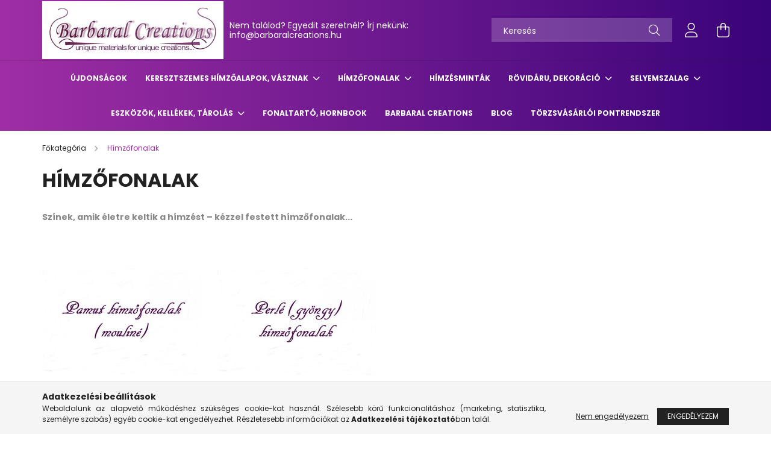

--- FILE ---
content_type: text/html; charset=UTF-8
request_url: https://barbaralcreations.hu/himzofonal
body_size: 16243
content:
<!DOCTYPE html>
<html lang="hu">
<head>
    <meta charset="utf-8">
<meta name="description" content="Hímzőfonalak, barbaralcreations.hu">
<meta name="robots" content="index, follow">
<meta http-equiv="X-UA-Compatible" content="IE=Edge">
<meta property="og:site_name" content="barbaralcreations.hu" />
<meta property="og:title" content="Hímzőfonalak - barbaralcreations.hu">
<meta property="og:description" content="Hímzőfonalak, barbaralcreations.hu">
<meta property="og:type" content="website">
<meta property="og:url" content="https://barbaralcreations.hu/himzofonal">
<meta property="og:image" content="https://barbaralcreations.hu/shop_ordered/88220/pic/fejlecnagy.jpg">
<meta name="facebook-domain-verification" content="8nkw7l3ywq2nq0s97i1u9xnxlba5ow">
<meta property="fb:admins" content="100053711141908">
<meta name="theme-color" content="#805380">
<meta name="msapplication-TileColor" content="#805380">
<meta name="mobile-web-app-capable" content="yes">
<meta name="apple-mobile-web-app-capable" content="yes">
<meta name="MobileOptimized" content="320">
<meta name="HandheldFriendly" content="true">

<title>Hímzőfonalak - barbaralcreations.hu</title>


<script>
var service_type="shop";
var shop_url_main="https://barbaralcreations.hu";
var actual_lang="hu";
var money_len="0";
var money_thousend=" ";
var money_dec=",";
var shop_id=88220;
var unas_design_url="https:"+"/"+"/"+"barbaralcreations.hu"+"/"+"!common_design"+"/"+"base"+"/"+"002100"+"/";
var unas_design_code='002100';
var unas_base_design_code='2100';
var unas_design_ver=4;
var unas_design_subver=4;
var unas_shop_url='https://barbaralcreations.hu';
var responsive="yes";
var price_nullcut_disable=1;
var config_plus=new Array();
config_plus['product_tooltip']=1;
config_plus['cart_redirect']=1;
config_plus['money_type']='Ft';
config_plus['money_type_display']='Ft';
var lang_text=new Array();

var UNAS = UNAS || {};
UNAS.shop={"base_url":'https://barbaralcreations.hu',"domain":'barbaralcreations.hu',"username":'barbaralcreations.unas.hu',"id":88220,"lang":'hu',"currency_type":'Ft',"currency_code":'HUF',"currency_rate":'1',"currency_length":0,"base_currency_length":0,"canonical_url":'https://barbaralcreations.hu/himzofonal'};
UNAS.design={"code":'002100',"page":'cat'};
UNAS.api_auth="75e68c7e0976d5f9c29825810db04375";
UNAS.customer={"email":'',"id":0,"group_id":0,"without_registration":0};
UNAS.shop["category_id"]="336492";
UNAS.shop["only_private_customer_can_purchase"] = false;
 

UNAS.text = {
    "button_overlay_close": `Bezár`,
    "popup_window": `Felugró ablak`,
    "list": `lista`,
    "updating_in_progress": `frissítés folyamatban`,
    "updated": `frissítve`,
    "is_opened": `megnyitva`,
    "is_closed": `bezárva`,
    "deleted": `törölve`,
    "consent_granted": `hozzájárulás megadva`,
    "consent_rejected": `hozzájárulás elutasítva`,
    "field_is_incorrect": `mező hibás`,
    "error_title": `Hiba!`,
    "product_variants": `termék változatok`,
    "product_added_to_cart": `A termék a kosárba került`,
    "product_added_to_cart_with_qty_problem": `A termékből csak [qty_added_to_cart] [qty_unit] került kosárba`,
    "product_removed_from_cart": `A termék törölve a kosárból`,
    "reg_title_name": `Név`,
    "reg_title_company_name": `Cégnév`,
    "number_of_items_in_cart": `Kosárban lévő tételek száma`,
    "cart_is_empty": `A kosár üres`,
    "cart_updated": `A kosár frissült`,
    "mandatory": `Kötelező!`
};


UNAS.text["delete_from_compare"]= `Törlés összehasonlításból`;
UNAS.text["comparison"]= `Összehasonlítás`;

UNAS.text["delete_from_favourites"]= `Törlés a kedvencek közül`;
UNAS.text["add_to_favourites"]= `Kedvencekhez`;








window.lazySizesConfig=window.lazySizesConfig || {};
window.lazySizesConfig.loadMode=1;
window.lazySizesConfig.loadHidden=false;

window.dataLayer = window.dataLayer || [];
function gtag(){dataLayer.push(arguments)};
gtag('js', new Date());
</script>

<script src="https://barbaralcreations.hu/!common_packages/jquery/jquery-3.2.1.js?mod_time=1759314983"></script>
<script src="https://barbaralcreations.hu/!common_packages/jquery/plugins/migrate/migrate.js?mod_time=1759314984"></script>
<script src="https://barbaralcreations.hu/!common_packages/jquery/plugins/autocomplete/autocomplete.js?mod_time=1759314983"></script>
<script src="https://barbaralcreations.hu/!common_packages/jquery/plugins/tools/overlay/overlay.js?mod_time=1759314984"></script>
<script src="https://barbaralcreations.hu/!common_packages/jquery/plugins/tools/toolbox/toolbox.expose.js?mod_time=1759314984"></script>
<script src="https://barbaralcreations.hu/!common_packages/jquery/plugins/lazysizes/lazysizes.min.js?mod_time=1759314984"></script>
<script src="https://barbaralcreations.hu/!common_packages/jquery/plugins/lazysizes/plugins/bgset/ls.bgset.min.js?mod_time=1759314984"></script>
<script src="https://barbaralcreations.hu/!common_packages/jquery/own/shop_common/exploded/common.js?mod_time=1769410770"></script>
<script src="https://barbaralcreations.hu/!common_packages/jquery/own/shop_common/exploded/common_overlay.js?mod_time=1759314983"></script>
<script src="https://barbaralcreations.hu/!common_packages/jquery/own/shop_common/exploded/common_shop_popup.js?mod_time=1759314983"></script>
<script src="https://barbaralcreations.hu/!common_packages/jquery/own/shop_common/exploded/page_product_list.js?mod_time=1759314983"></script>
<script src="https://barbaralcreations.hu/!common_packages/jquery/own/shop_common/exploded/function_favourites.js?mod_time=1759314983"></script>
<script src="https://barbaralcreations.hu/!common_packages/jquery/own/shop_common/exploded/function_compare.js?mod_time=1759314983"></script>
<script src="https://barbaralcreations.hu/!common_packages/jquery/own/shop_common/exploded/function_recommend.js?mod_time=1759314983"></script>
<script src="https://barbaralcreations.hu/!common_packages/jquery/own/shop_common/exploded/function_product_print.js?mod_time=1759314983"></script>
<script src="https://barbaralcreations.hu/!common_packages/jquery/own/shop_common/exploded/function_param_filter.js?mod_time=1764233415"></script>
<script src="https://barbaralcreations.hu/!common_packages/jquery/own/shop_common/exploded/function_infinite_scroll.js?mod_time=1759314983"></script>
<script src="https://barbaralcreations.hu/!common_packages/jquery/plugins/hoverintent/hoverintent.js?mod_time=1759314984"></script>
<script src="https://barbaralcreations.hu/!common_packages/jquery/own/shop_tooltip/shop_tooltip.js?mod_time=1759314983"></script>
<script src="https://barbaralcreations.hu/!common_packages/jquery/plugins/waypoints/waypoints-4.0.0.js?mod_time=1759314984"></script>
<script src="https://barbaralcreations.hu/!common_packages/jquery/plugins/responsive_menu/responsive_menu-unas.js?mod_time=1759314984"></script>
<script src="https://barbaralcreations.hu/!common_design/base/002100/main.js?mod_time=1759314986"></script>
<script src="https://barbaralcreations.hu/!common_packages/jquery/plugins/flickity/v3/flickity.pkgd.min.js?mod_time=1759314984"></script>
<script src="https://barbaralcreations.hu/!common_packages/jquery/plugins/toastr/toastr.min.js?mod_time=1759314984"></script>
<script src="https://barbaralcreations.hu/!common_packages/jquery/plugins/tippy/popper-2.4.4.min.js?mod_time=1759314984"></script>
<script src="https://barbaralcreations.hu/!common_packages/jquery/plugins/tippy/tippy-bundle.umd.min.js?mod_time=1759314984"></script>

<link href="https://barbaralcreations.hu/temp/shop_88220_37b8654076c1bd850698d6254aca50fa.css?mod_time=1769411674" rel="stylesheet" type="text/css">

<link href="https://barbaralcreations.hu/himzofonal" rel="canonical">
    <link id="favicon-32x32" rel="icon" type="image/png" href="https://barbaralcreations.hu/!common_design/own/image/favicon_32x32.png" sizes="32x32">
    <link id="favicon-192x192" rel="icon" type="image/png" href="https://barbaralcreations.hu/!common_design/own/image/favicon_192x192.png" sizes="192x192">
            <link rel="apple-touch-icon" href="https://barbaralcreations.hu/!common_design/own/image/favicon_32x32.png" sizes="32x32">
        <link rel="apple-touch-icon" href="https://barbaralcreations.hu/!common_design/own/image/favicon_192x192.png" sizes="192x192">
        <script>
        var google_consent=1;
    
        gtag('consent', 'default', {
           'ad_storage': 'denied',
           'ad_user_data': 'denied',
           'ad_personalization': 'denied',
           'analytics_storage': 'denied',
           'functionality_storage': 'denied',
           'personalization_storage': 'denied',
           'security_storage': 'granted'
        });

    
        gtag('consent', 'update', {
           'ad_storage': 'denied',
           'ad_user_data': 'denied',
           'ad_personalization': 'denied',
           'analytics_storage': 'denied',
           'functionality_storage': 'denied',
           'personalization_storage': 'denied',
           'security_storage': 'granted'
        });

        </script>
    
    <script>
    var facebook_pixel=1;
    /* <![CDATA[ */
        !function(f,b,e,v,n,t,s){if(f.fbq)return;n=f.fbq=function(){n.callMethod?
            n.callMethod.apply(n,arguments):n.queue.push(arguments)};if(!f._fbq)f._fbq=n;
            n.push=n;n.loaded=!0;n.version='2.0';n.queue=[];t=b.createElement(e);t.async=!0;
            t.src=v;s=b.getElementsByTagName(e)[0];s.parentNode.insertBefore(t,s)}(window,
                document,'script','//connect.facebook.net/en_US/fbevents.js');

        fbq('init', '208391134582488');
                fbq('track', 'PageView', {}, {eventID:'PageView.aXdVczvNd6BGHk0z2GSvZgAAjok'});
        
        $(document).ready(function() {
            $(document).on("addToCart", function(event, product_array){
                facebook_event('AddToCart',{
					content_name: product_array.name,
					content_category: product_array.category,
					content_ids: [product_array.sku],
					contents: [{'id': product_array.sku, 'quantity': product_array.qty}],
					content_type: 'product',
					value: product_array.price,
					currency: 'HUF'
				}, {eventID:'AddToCart.' + product_array.event_id});
            });

            $(document).on("addToFavourites", function(event, product_array){
                facebook_event('AddToWishlist', {
                    content_ids: [product_array.sku],
                    content_type: 'product'
                }, {eventID:'AddToFavourites.' + product_array.event_id});
            });
        });

    /* ]]> */
    </script>
<script>
(function(i,s,o,g,r,a,m){i['BarionAnalyticsObject']=r;i[r]=i[r]||function(){
    (i[r].q=i[r].q||[]).push(arguments)},i[r].l=1*new Date();a=s.createElement(o),
    m=s.getElementsByTagName(o)[0];a.async=1;a.src=g;m.parentNode.insertBefore(a,m)
})(window, document, 'script', 'https://pixel.barion.com/bp.js', 'bp');
                    
bp('init', 'addBarionPixelId', 'BP-tBSPqBFjVt-86');
</script>
<noscript><img height='1' width='1' style='display:none' alt='' src='https://pixel.barion.com/a.gif?__ba_pixel_id=BP-tBSPqBFjVt-86&ev=contentView&noscript=1'/></noscript>
<script>
$(document).ready(function () {
     UNAS.onGrantConsent(function(){
         bp('consent', 'grantConsent');
     });
     
     UNAS.onRejectConsent(function(){
         bp('consent', 'rejectConsent');
     });

     var contentViewProperties = {
         'name': $('title').html(),
         'contentType': 'Page',
         'id': 'https://barbaralcreations.hu/himzofonal',
     }
     bp('track', 'contentView', contentViewProperties);

     UNAS.onAddToCart(function(event,params){
         var variant = '';
         if (typeof params.variant_list1!=='undefined') variant+=params.variant_list1;
         if (typeof params.variant_list2!=='undefined') variant+='|'+params.variant_list2;
         if (typeof params.variant_list3!=='undefined') variant+='|'+params.variant_list3;
         var addToCartProperties = {
             'contentType': 'Product',
             'currency': 'HUF',
             'id': params.sku,
             'name': params.name,
             'quantity': parseFloat(params.qty_add),
             'totalItemPrice': params.qty*params.price,
             'unit': params.unit,
             'unitPrice': parseFloat(params.price),
             'category': params.category,
             'variant': variant
         };
         bp('track', 'addToCart', addToCartProperties);
     });

     UNAS.onClickProduct(function(event,params){
         UNAS.getProduct(function(result) {
             if (result.name!=undefined) {
                 var clickProductProperties  = {
                     'contentType': 'Product',
                     'currency': 'HUF',
                     'id': params.sku,
                     'name': result.name,
                     'unit': result.unit,
                     'unitPrice': parseFloat(result.unit_price),
                     'quantity': 1
                 }
                 bp('track', 'clickProduct', clickProductProperties );
             }
         },params);
     });

UNAS.onRemoveFromCart(function(event,params){
     bp('track', 'removeFromCart', {
         'contentType': 'Product',
         'currency': 'HUF',
         'id': params.sku,
         'name': params.name,
         'quantity': params.qty,
         'totalItemPrice': params.price * params.qty,
         'unit': params.unit,
         'unitPrice': parseFloat(params.price),
         'list': 'BasketPage'
     });
});
     var categorySelectionProperties = {         'id': '336492',
         'name': 'Hímzőfonalak',
         'category': 'Hímzőfonalak',
         'contentType': 'Page',
         'list': 'SearchPage',
     }
     bp('track', 'categorySelection', categorySelectionProperties);


});
</script>

    <meta content="width=device-width, initial-scale=1.0" name="viewport" />
    <link rel="preconnect" href="https://fonts.gstatic.com">
    <link rel="preload" href="https://fonts.googleapis.com/css2?family=Poppins:wght@400;700&display=swap" as="style" />
    <link rel="stylesheet" href="https://fonts.googleapis.com/css2?family=Poppins:wght@400;700&display=swap" media="print" onload="this.media='all'">
    <noscript>
        <link rel="stylesheet" href="https://fonts.googleapis.com/css2?family=Poppins:wght@400;700&display=swap" />
    </noscript>
    
    
    
    
    

    
    
    
            
        
        
        
        
        
    
    
</head>




<body class='design_ver4 design_subver1 design_subver2 design_subver3 design_subver4' id="ud_shop_cat">
<div id="image_to_cart" style="display:none; position:absolute; z-index:100000;"></div>
<div class="overlay_common overlay_warning" id="overlay_cart_add"></div>
<script>$(document).ready(function(){ overlay_init("cart_add",{"onBeforeLoad":false}); });</script>
<div class="overlay_common overlay_dialog" id="overlay_save_filter"></div>
<script>$(document).ready(function(){ overlay_init("save_filter",{"closeOnEsc":true,"closeOnClick":true}); });</script>
<div id="overlay_login_outer"></div>	
	<script>
	$(document).ready(function(){
	    var login_redir_init="";

		$("#overlay_login_outer").overlay({
			onBeforeLoad: function() {
                var login_redir_temp=login_redir_init;
                if (login_redir_act!="") {
                    login_redir_temp=login_redir_act;
                    login_redir_act="";
                }

									$.ajax({
						type: "GET",
						async: true,
						url: "https://barbaralcreations.hu/shop_ajax/ajax_popup_login.php",
						data: {
							shop_id:"88220",
							lang_master:"hu",
                            login_redir:login_redir_temp,
							explicit:"ok",
							get_ajax:"1"
						},
						success: function(data){
							$("#overlay_login_outer").html(data);
							if (unas_design_ver >= 5) $("#overlay_login_outer").modal('show');
							$('#overlay_login1 input[name=shop_pass_login]').keypress(function(e) {
								var code = e.keyCode ? e.keyCode : e.which;
								if(code.toString() == 13) {		
									document.form_login_overlay.submit();		
								}	
							});	
						}
					});
								},
			top: 50,
			mask: {
	color: "#000000",
	loadSpeed: 200,
	maskId: "exposeMaskOverlay",
	opacity: 0.7
},
			closeOnClick: (config_plus['overlay_close_on_click_forced'] === 1),
			onClose: function(event, overlayIndex) {
				$("#login_redir").val("");
			},
			load: false
		});
		
			});
	function overlay_login() {
		$(document).ready(function(){
			$("#overlay_login_outer").overlay().load();
		});
	}
	function overlay_login_remind() {
        if (unas_design_ver >= 5) {
            $("#overlay_remind").overlay().load();
        } else {
            $(document).ready(function () {
                $("#overlay_login_outer").overlay().close();
                setTimeout('$("#overlay_remind").overlay().load();', 250);
            });
        }
	}

    var login_redir_act="";
    function overlay_login_redir(redir) {
        login_redir_act=redir;
        $("#overlay_login_outer").overlay().load();
    }
	</script>  
	<div class="overlay_common overlay_info" id="overlay_remind"></div>
<script>$(document).ready(function(){ overlay_init("remind",[]); });</script>

	<script>
    	function overlay_login_error_remind() {
		$(document).ready(function(){
			load_login=0;
			$("#overlay_error").overlay().close();
			setTimeout('$("#overlay_remind").overlay().load();', 250);	
		});
	}
	</script>  
	<div class="overlay_common overlay_info" id="overlay_newsletter"></div>
<script>$(document).ready(function(){ overlay_init("newsletter",[]); });</script>

<script>
function overlay_newsletter() {
    $(document).ready(function(){
        $("#overlay_newsletter").overlay().load();
    });
}
</script>
<div class="overlay_common overlay_error" id="overlay_script"></div>
<script>$(document).ready(function(){ overlay_init("script",[]); });</script>
<style> .grecaptcha-badge { display: none !important; } </style>     <script>
    $(document).ready(function() {
        $.ajax({
            type: "GET",
            url: "https://barbaralcreations.hu/shop_ajax/ajax_stat.php",
            data: {master_shop_id:"88220",get_ajax:"1"}
        });
    });
    </script>
    

<div id="container" class="no-slideshow  page_shop_cat_336492 filter-not-exists">
            <header class="header position-relative">
            
            <div class="header-inner">
                <div class="header-container container">
                    <div class="row gutters-5 flex-nowrap justify-content-center align-items-center">
                            <div id="header_logo_img" class="js-element logo col-auto flex-shrink-1 order-2 order-xl-1" data-element-name="header_logo">
        <div class="header_logo-img-container">
            <div class="header_logo-img-wrapper">
                                                                                    <picture>
                                                                                    <img                                  width="301" height="96"
                                                                  src="https://barbaralcreations.hu/!common_design/custom/barbaralcreations.unas.hu/element/layout_hu_header_logo-300x80_1_default.jpg?time=1628501420"
                                 srcset="https://barbaralcreations.hu/!common_design/custom/barbaralcreations.unas.hu/element/layout_hu_header_logo-300x80_1_default.jpg?time=1628501420 1x, https://barbaralcreations.hu/!common_design/custom/barbaralcreations.unas.hu/element/layout_hu_header_logo-300x80_1_default_retina.jpg?time=1628501420 2x"
                                 alt="barbaralcreations.hu"/>
                        </picture>
                                                                        </div>
        </div>
    </div>


                        <div class="header__left col-auto col-xl order-1 order-xl-2">
                            <div class="d-flex align-items-center justify-content-center">
                                <button type="button" class="hamburger__btn js-hamburger-btn dropdown--btn d-xl-none" id="hamburger__btn" aria-label="hamburger button" data-btn-for=".hamburger__dropdown">
                                    <span class="hamburger__btn-icon icon--hamburger"></span>
                                </button>
                                    <div class="js-element header_text_section_2 d-none d-xl-block" data-element-name="header_text_section_2">
        <div class="element__content ">
                            <div class="element__html slide-1"><p><a href="tel:209377190">Nem találod? Egyedit szeretnél? Írj nekünk: info@barbaralcreations.hu</a></p></div>
                    </div>
    </div>

                            </div>
                        </div>

                        <div class="header__right col col-xl-auto order-3 py-3 py-lg-5">
                            <div class="d-flex align-items-center justify-content-end">
                                
                                
                                <div class="search-open-btn d-block d-lg-none icon--search text-center" onclick="toggleSearch();"></div>
                                <div class="search__container">
                                    <div class="search-box position-relative ml-auto container px-0 browser-is-chrome" id="box_search_content">
    <form name="form_include_search" id="form_include_search" action="https://barbaralcreations.hu/shop_search.php" method="get">
        <div class="box-search-group mb-0">
            <input data-stay-visible-breakpoint="992" name="search" id="box_search_input" value=""
                   aria-label="Keresés" pattern=".{3,100}" title="Hosszabb kereső kifejezést írjon be!" placeholder="Keresés"
                   type="text" maxlength="100" class="ac_input form-control js-search-input" autocomplete="off" required            >
            <div class="search-box__search-btn-outer input-group-append" title="Keresés">
                <button class="search-btn" aria-label="Keresés">
                    <span class="search-btn-icon icon--search"></span>
                </button>
            </div>
            <div class="search__loading">
                <div class="loading-spinner--small"></div>
            </div>
        </div>
        <div class="search-box__mask"></div>
    </form>
    <div class="ac_results"></div>
</div>
<script>
    $(document).ready(function(){
        $(document).on('smartSearchInputLoseFocus', function(){
            if ($('.js-search-smart-autocomplete').length>0) {
                setTimeout(function(){
                    let height = $(window).height() - ($('.js-search-smart-autocomplete').offset().top - $(window).scrollTop()) - 20;
                    $('.search-smart-autocomplete').css('max-height', height + 'px');
                }, 300);
            }
        });
    });
</script>



                                </div>
                                <div class="profil__container">
                                                <div class="profile">
            <button type="button" class="profile__btn js-profile-btn dropdown--btn" id="profile__btn" data-orders="https://barbaralcreations.hu/shop_order_track.php" aria-label="profile button" data-btn-for=".profile__dropdown">
                <span class="profile__btn-icon icon--head"></span>
            </button>
        </div>
    
                                </div>
                                <div class="cart-box__container pr-3 pr-xl-0">
                                    <button class="cart-box__btn dropdown--btn" aria-label="cart button" type="button" data-btn-for=".cart-box__dropdown">
                                        <span class="cart-box__btn-icon icon--cart">
                                                <span id='box_cart_content' class='cart-box'>            </span>
                                        </span>
                                    </button>
                                </div>
                            </div>
                        </div>
                    </div>
                </div>
            </div>
                            <div class="header-menus d-none d-xl-block">
                    <div class="container text-center position-relative">
                        <ul class="main-menus d-none d-lg-flex justify-content-center text-left js-main-menus-content cat-menus level-0 plus-menus level-0" data-level="0">
                                <li class='cat-menu  is-spec-item js-cat-menu-new' data-id="new">

        <span class="cat-menu__name font-weight-bold">
                            <a class='cat-menu__link font-weight-bold' href='https://barbaralcreations.hu/ujdonsagok' >
                            Újdonságok            </a>
        </span>

            </li>
    <li class='cat-menu  has-child js-cat-menu-889707' data-id="889707">

        <span class="cat-menu__name font-weight-bold">
                            <a class='cat-menu__link font-weight-bold' href='#' >
                            Keresztszemes hímzőalapok, vásznak            </a>
        </span>

        			    <div class="cat-menu__sublist js-sublist level-1 ">
        <div class="sublist-inner js-sublist-inner ps__child--consume">
            <div class="cat-menu__sublist-inner d-flex">
                <div class="flex-grow-1">
                    <ul class="cat-menus level-1 row" data-level="cat-level-1">
                                                    <li class="col-2 mb-5 cat-menu has-child js-cat-menu-461367" data-id="461367">
                                <span class="cat-menu__name text-uppercase font-weight-bold" >
                                    <a class="cat-menu__link" href="https://barbaralcreations.hu/aida" >
                                    Aida alapok, szalagok
                                                                            </a>
                                </span>
                                                                        <div class="cat-menu__list level-2">
        <ul class="cat-menus level-2" data-level="cat-level-2">
                            <li class="cat-menu js-cat-menu-756423" data-id="756423">
                    <span class="cat-menu__name" >
                        <a class="cat-menu__link" href="https://barbaralcreations.hu/14_count_aida" >                        14 count (5,4 öltés/cm)
                                                    </a>                    </span>
                                    </li>
                            <li class="cat-menu js-cat-menu-208088" data-id="208088">
                    <span class="cat-menu__name" >
                        <a class="cat-menu__link" href="https://barbaralcreations.hu/aida_16count" >                        16 count (6,4 öltés/cm)
                                                    </a>                    </span>
                                    </li>
                            <li class="cat-menu js-cat-menu-171584" data-id="171584">
                    <span class="cat-menu__name" >
                        <a class="cat-menu__link" href="https://barbaralcreations.hu/18_count_aida" >                        18 count (7,2 öltés/cm)
                                                    </a>                    </span>
                                    </li>
                            <li class="cat-menu js-cat-menu-522798" data-id="522798">
                    <span class="cat-menu__name" >
                        <a class="cat-menu__link" href="https://barbaralcreations.hu/aida_20count" >                        20 count (8 öltés/cm)
                                                    </a>                    </span>
                                    </li>
                                </ul>
    </div>


                                                            </li>
                                                    <li class="col-2 mb-5 cat-menu has-child js-cat-menu-726887" data-id="726887">
                                <span class="cat-menu__name text-uppercase font-weight-bold" >
                                    <a class="cat-menu__link" href="https://barbaralcreations.hu/len_himzovaszon" >
                                    Len hímzővásznak
                                                                            </a>
                                </span>
                                                                        <div class="cat-menu__list level-2">
        <ul class="cat-menus level-2" data-level="cat-level-2">
                            <li class="cat-menu js-cat-menu-228586" data-id="228586">
                    <span class="cat-menu__name" >
                        <a class="cat-menu__link" href="https://barbaralcreations.hu/len_himzovaszon_25_count" >                        25 count (10 szál/cm)
                                                    </a>                    </span>
                                    </li>
                            <li class="cat-menu js-cat-menu-885868" data-id="885868">
                    <span class="cat-menu__name" >
                        <a class="cat-menu__link" href="https://barbaralcreations.hu/len_himzovaszon_28_count" >                        28 count (11 szál/cm)
                                                    </a>                    </span>
                                    </li>
                            <li class="cat-menu js-cat-menu-957074" data-id="957074">
                    <span class="cat-menu__name" >
                        <a class="cat-menu__link" href="https://barbaralcreations.hu/len_himzovaszon_32_count" >                        32 count (12 szál/cm)
                                                    </a>                    </span>
                                    </li>
                            <li class="cat-menu js-cat-menu-131678" data-id="131678">
                    <span class="cat-menu__name" >
                        <a class="cat-menu__link" href="https://barbaralcreations.hu/lenvaszon_36_count" >                        36 count (14 szál/cm)
                                                    </a>                    </span>
                                    </li>
                            <li class="cat-menu js-cat-menu-152819" data-id="152819">
                    <span class="cat-menu__name" >
                        <a class="cat-menu__link" href="https://barbaralcreations.hu/lenvaszon_40_count" >                        40 count (16 szál/cm)
                                                    </a>                    </span>
                                    </li>
                            <li class="cat-menu js-cat-menu-553366" data-id="553366">
                    <span class="cat-menu__name" >
                        <a class="cat-menu__link" href="https://barbaralcreations.hu/lenvaszon_46_count" >                        46 count (18 szál/cm)
                                                    </a>                    </span>
                                    </li>
                            <li class="cat-menu js-cat-menu-179293" data-id="179293">
                    <span class="cat-menu__name" >
                        <a class="cat-menu__link" href="https://barbaralcreations.hu/lenvaszon_56_count" >                        56 count (22 szál/cm)
                                                    </a>                    </span>
                                    </li>
                                </ul>
    </div>


                                                            </li>
                                                    <li class="col-2 mb-5 cat-menu has-child js-cat-menu-735517" data-id="735517">
                                <span class="cat-menu__name text-uppercase font-weight-bold" >
                                    <a class="cat-menu__link" href="https://barbaralcreations.hu/pamut_himzovaszon" >
                                    Pamut hímzővásznak
                                                                            </a>
                                </span>
                                                                        <div class="cat-menu__list level-2">
        <ul class="cat-menus level-2" data-level="cat-level-2">
                            <li class="cat-menu js-cat-menu-851735" data-id="851735">
                    <span class="cat-menu__name" >
                        <a class="cat-menu__link" href="https://barbaralcreations.hu/pamut_himzovaszon_28_count" >                        28 count (11 szál/cm)
                                                    </a>                    </span>
                                    </li>
                            <li class="cat-menu js-cat-menu-421748" data-id="421748">
                    <span class="cat-menu__name" >
                        <a class="cat-menu__link" href="https://barbaralcreations.hu/pamut_himzovaszon_32_count" >                        32 count (12 szál/cm)
                                                    </a>                    </span>
                                    </li>
                                </ul>
    </div>


                                                            </li>
                                                    <li class="col-2 mb-5 cat-menu js-cat-menu-887041" data-id="887041">
                                <span class="cat-menu__name text-uppercase font-weight-bold" >
                                    <a class="cat-menu__link" href="https://barbaralcreations.hu/Floba" >
                                    Floba
                                                                            </a>
                                </span>
                                                            </li>
                                            </ul>
                </div>
                            </div>
        </div>
    </div>


            </li>
    <li class='cat-menu  has-child js-cat-menu-336492' data-id="336492">

        <span class="cat-menu__name font-weight-bold">
                            <a class='cat-menu__link font-weight-bold' href='#' >
                            Hímzőfonalak            </a>
        </span>

        			    <div class="cat-menu__sublist js-sublist level-1 ">
        <div class="sublist-inner js-sublist-inner ps__child--consume">
            <div class="cat-menu__sublist-inner d-flex">
                <div class="flex-grow-1">
                    <ul class="cat-menus level-1 row" data-level="cat-level-1">
                                                    <li class="col-2 mb-5 cat-menu js-cat-menu-947421" data-id="947421">
                                <span class="cat-menu__name text-uppercase font-weight-bold" >
                                    <a class="cat-menu__link" href="https://barbaralcreations.hu/pamut_himzofonal" >
                                    Pamut hímzőfonalak (mouliné)
                                                                            </a>
                                </span>
                                                            </li>
                                                    <li class="col-2 mb-5 cat-menu has-child js-cat-menu-263152" data-id="263152">
                                <span class="cat-menu__name text-uppercase font-weight-bold" >
                                    <a class="cat-menu__link" href="https://barbaralcreations.hu/perle_himzofonal" >
                                    Perlé (gyöngy) hímzőfonalak
                                                                            </a>
                                </span>
                                                                        <div class="cat-menu__list level-2">
        <ul class="cat-menus level-2" data-level="cat-level-2">
                            <li class="cat-menu js-cat-menu-771488" data-id="771488">
                    <span class="cat-menu__name" >
                        <a class="cat-menu__link" href="https://barbaralcreations.hu/gyongy_himzofonal_8" >                        Perlé 8
                                                    </a>                    </span>
                                    </li>
                            <li class="cat-menu js-cat-menu-916249" data-id="916249">
                    <span class="cat-menu__name" >
                        <a class="cat-menu__link" href="https://barbaralcreations.hu/pamut_perle_himzofonal_12" >                        Perlé 12
                                                    </a>                    </span>
                                    </li>
                                </ul>
    </div>


                                                            </li>
                                            </ul>
                </div>
                            </div>
        </div>
    </div>


            </li>
    <li class='cat-menu  js-cat-menu-595588' data-id="595588">

        <span class="cat-menu__name font-weight-bold">
                            <a class='cat-menu__link font-weight-bold' href='https://barbaralcreations.hu/keresztszemes_himzesminta' >
                            Hímzésminták            </a>
        </span>

            </li>
    <li class='cat-menu  has-child js-cat-menu-488935' data-id="488935">

        <span class="cat-menu__name font-weight-bold">
                            <a class='cat-menu__link font-weight-bold' href='#' >
                            Rövidáru, dekoráció            </a>
        </span>

        			    <div class="cat-menu__sublist js-sublist level-1 ">
        <div class="sublist-inner js-sublist-inner ps__child--consume">
            <div class="cat-menu__sublist-inner d-flex">
                <div class="flex-grow-1">
                    <ul class="cat-menus level-1 row" data-level="cat-level-1">
                                                    <li class="col-2 mb-5 cat-menu js-cat-menu-347982" data-id="347982">
                                <span class="cat-menu__name text-uppercase font-weight-bold" >
                                    <a class="cat-menu__link" href="https://barbaralcreations.hu/pamut_csipke" >
                                    Csipke
                                                                            </a>
                                </span>
                                                            </li>
                                                    <li class="col-2 mb-5 cat-menu js-cat-menu-292484" data-id="292484">
                                <span class="cat-menu__name text-uppercase font-weight-bold" >
                                    <a class="cat-menu__link" href="https://barbaralcreations.hu/farkasfog" >
                                    Farkasfog
                                                                            </a>
                                </span>
                                                            </li>
                                            </ul>
                </div>
                            </div>
        </div>
    </div>


            </li>
    <li class='cat-menu  has-child js-cat-menu-674352' data-id="674352">

        <span class="cat-menu__name font-weight-bold">
                            <a class='cat-menu__link font-weight-bold' href='#' >
                            Selyemszalag            </a>
        </span>

        			    <div class="cat-menu__sublist js-sublist level-1 ">
        <div class="sublist-inner js-sublist-inner ps__child--consume">
            <div class="cat-menu__sublist-inner d-flex">
                <div class="flex-grow-1">
                    <ul class="cat-menus level-1 row" data-level="cat-level-1">
                                                    <li class="col-2 mb-5 cat-menu js-cat-menu-597300" data-id="597300">
                                <span class="cat-menu__name text-uppercase font-weight-bold" >
                                    <a class="cat-menu__link" href="https://barbaralcreations.hu/szalag_himzes_2_mm" >
                                    2 mm széles
                                                                            </a>
                                </span>
                                                            </li>
                                                    <li class="col-2 mb-5 cat-menu js-cat-menu-294299" data-id="294299">
                                <span class="cat-menu__name text-uppercase font-weight-bold" >
                                    <a class="cat-menu__link" href="https://barbaralcreations.hu/szalag_himzes_4_mm" >
                                    4 mm széles
                                                                            </a>
                                </span>
                                                            </li>
                                                    <li class="col-2 mb-5 cat-menu js-cat-menu-502846" data-id="502846">
                                <span class="cat-menu__name text-uppercase font-weight-bold" >
                                    <a class="cat-menu__link" href="https://barbaralcreations.hu/szalag_himzes_7_mm" >
                                    7 mm széles
                                                                            </a>
                                </span>
                                                            </li>
                                                    <li class="col-2 mb-5 cat-menu js-cat-menu-323653" data-id="323653">
                                <span class="cat-menu__name text-uppercase font-weight-bold" >
                                    <a class="cat-menu__link" href="https://barbaralcreations.hu/szalag_himzes_13_mm" >
                                    13 mm széles
                                                                            </a>
                                </span>
                                                            </li>
                                            </ul>
                </div>
                            </div>
        </div>
    </div>


            </li>
    <li class='cat-menu  has-child js-cat-menu-323619' data-id="323619">

        <span class="cat-menu__name font-weight-bold">
                            <a class='cat-menu__link font-weight-bold' href='#' >
                            Eszközök, kellékek, tárolás            </a>
        </span>

        			    <div class="cat-menu__sublist js-sublist level-1 ">
        <div class="sublist-inner js-sublist-inner ps__child--consume">
            <div class="cat-menu__sublist-inner d-flex">
                <div class="flex-grow-1">
                    <ul class="cat-menus level-1 row" data-level="cat-level-1">
                                                    <li class="col-2 mb-5 cat-menu js-cat-menu-453319" data-id="453319">
                                <span class="cat-menu__name text-uppercase font-weight-bold" >
                                    <a class="cat-menu__link" href="https://barbaralcreations.hu/Vizben-oldodo-himzopapir-kanava" >
                                    Vízben oldódó hímzőpapír, kanava
                                                                            </a>
                                </span>
                                                            </li>
                                                    <li class="col-2 mb-5 cat-menu js-cat-menu-833110" data-id="833110">
                                <span class="cat-menu__name text-uppercase font-weight-bold" >
                                    <a class="cat-menu__link" href="https://barbaralcreations.hu/himzorama" >
                                    Keretek, rámák
                                                                            </a>
                                </span>
                                                            </li>
                                                    <li class="col-2 mb-5 cat-menu js-cat-menu-413072" data-id="413072">
                                <span class="cat-menu__name text-uppercase font-weight-bold" >
                                    <a class="cat-menu__link" href="https://barbaralcreations.hu/Himzotu" >
                                    Hímzőtűk
                                                                            </a>
                                </span>
                                                            </li>
                                            </ul>
                </div>
                            </div>
        </div>
    </div>


            </li>
    <li class='cat-menu  js-cat-menu-405314' data-id="405314">

        <span class="cat-menu__name font-weight-bold">
                            <a class='cat-menu__link font-weight-bold' href='https://barbaralcreations.hu/fonaltarto-hornbook' >
                            Fonaltartó, hornbook            </a>
        </span>

            </li>

<script>
    $(document).ready(function () {
                    $('.cat-menu.has-child > .cat-menu__name').click(function () {
                let thisCatMenu = $(this).parent();
                let thisMainMenusContent = $('.js-main-menus-content');
                let thisCatMenuList = thisCatMenu.closest('[data-level]');
                let thisCatLevel = thisCatMenuList.data('level');

                if (thisCatLevel === "0") {
                    /*remove is-opened class form the rest menus (cat+plus)*/
                    thisMainMenusContent.find('.is-opened').not(thisCatMenu).removeClass('is-opened');
                } else {
                    /*remove is-opened class form the siblings cat menus */
                    thisCatMenuList.find('.is-opened').not(thisCatMenu).removeClass('is-opened');
                }

                if (thisCatMenu.hasClass('is-opened')) {
                    thisCatMenu.removeClass('is-opened');
                    $('html').removeClass('cat-level-' +thisCatLevel +'-is-opened');
                } else {
                    thisCatMenu.addClass('is-opened');
                    $('html').addClass('cat-level-' +thisCatLevel +'-is-opened').removeClass('menu-level-0-is-opened');
                }
            });
            });
</script>

                            			<li class="plus-menu" data-id="484353">
			<span class="plus-menu__name font-weight-bold">
									<a class="plus-menu__link" href="https://barbaralcreations.hu/" >
									Barbaral Creations
				</a>
			</span>
					</li>
			<li class="plus-menu" data-id="424445">
			<span class="plus-menu__name font-weight-bold">
									<a class="plus-menu__link" href="https://barbaralcreations.hu/kreativblog" >
									Blog
				</a>
			</span>
					</li>
			<li class="plus-menu" data-id="464710">
			<span class="plus-menu__name font-weight-bold">
									<a class="plus-menu__link" href="https://barbaralcreations.hu/pontgyujtes" >
									Törzsvásárlói pontrendszer
				</a>
			</span>
					</li>
		<script>
		$(document).ready(function () {
							$('.plus-menu.has-child > .plus-menu__name').click(function () {
					var thisPlusMenu = $(this).parent();
					var thisMainMenusContent = $('.js-main-menus-content');
					var thisPlusMenuList = thisPlusMenu.closest('[data-level]');
					var thisMenuLevel = thisPlusMenuList.data('level');

					if (thisMenuLevel === "0") {
						/*remove is-opened class form the rest menus (cat+plus)*/
						thisMainMenusContent.find('.has-child.is-opened').not(thisPlusMenu).removeClass('is-opened');
					} else {
						/*remove is-opened class form the siblings plus menus */
						thisPlusMenuList.find('.has-child.is-opened').not(thisPlusMenu).removeClass('is-opened');
					}

					if (thisPlusMenu.hasClass('is-opened')) {
						thisPlusMenu.removeClass('is-opened');
						$('html').removeClass('menu-level-' + thisMenuLevel +'-is-opened');
					} else {
						thisPlusMenu.addClass('is-opened');
						$('html').addClass('menu-level-' + thisMenuLevel +'-is-opened').removeClass('cat-level-0-is-opened');
					}
				});
					});
	</script>


                        </ul>
                    </div>
                </div>
                    </header>
    
        <main class="main">
        <div class="container">
            <div class="main__content">
                <div class="row">
                    <div class="col col-rest-content">
                                <nav class="breadcrumb__inner container font-s cat-level-1">
        <span class="breadcrumb__item breadcrumb__home is-clickable">
            <a href="https://barbaralcreations.hu/sct/0/" class="breadcrumb-link breadcrumb-home-link" aria-label="Főkategória" title="Főkategória">
                <span class='breadcrumb__text'>Főkategória</span>
            </a>
        </span>
                    <span class="breadcrumb__item">
                                    <span class="breadcrumb__text">Hímzőfonalak</span>
                
                <script>
                    $("document").ready(function(){
                        $(".js-cat-menu-336492").addClass("is-selected");
                    });
                </script>
            </span>
            </nav>
                        <div class="main__title">
    <div class="container">
        <h1 class="main-title">Hímzőfonalak</h1>
    </div>
</div>

                        <div class="page_content_outer">
                            
    <script>
        let cat_art_list_filter_loaded = 0;

        function cat_art_list_page(temp, get_filter, page) {
            if (typeof get_filter === "undefined") {
                get_filter = "";
            }

            get_filter = get_filter.replace("\\\\", "\\");

            let loadContentHere = $("#page_cat_artlist");
            let target_top = 0;
            let target_offset = undefined;

            if (loadContentHere.length > 0) {
                target_offset = loadContentHere.offset();
                target_top = target_offset.top - 40;

                loadContentHere.html('<div class="page_content_ajax"></div>');
            }

            if (page == -1) {
                page = ((window.location.hash.indexOf('#page')!=-1) ? window.location.hash.replace('#page', '') : 1);
            }

            if (page > 1) {
                if (window.location.hash != 'page' + page) window.location.hash = 'page' + page;
            } else {
                //if (window.location.hash.indexOf('#page')!=-1 && window.location.hash!='') window.location.hash = ''
            }

            if (typeof page === 'undefined') page = 1;

            if ($(document).scrollTop() > target_top) {
                $('html, body').animate({scrollTop: target_top}, 300);
            }

            if (!cat_art_list_filter_loaded) {
                $('#box_container_shop_filter .js-box-content').addClass('loading').html('<div class="box_content_ajax"></div>');
            }

            load_filter_box_content(false, page, get_filter);
        }

        function load_filter_box_content(prefix, page, filter) {
            let urlParams = new URLSearchParams(window.location.search);
            let loadContentHere = $("#page_cat_artlist");
            let filterBoxChecking = $(".js-ajax-filter-box-checking");
            let filterBoxCheckingForce = $(".js-ajax-filter-box-checking-force");
            let productListChecking = $(".js-ajax-product-list-checking");
            let filterBoxWrapper = $("#box_container_shop_filter");
            let ajax_filter = "";

                        ajax_filter = filter;
            
            $.ajax({
                type: 'GET',
                                async: true,
                url: 'https://barbaralcreations.hu/himzofonal',
                data: {
                    action: 'cat_art_list',
                    ajax: 1,
                    prefix: prefix,
                                                                                page: page,
                    cat_art_list_filter_loaded: cat_art_list_filter_loaded
                },
                success: function (cat_art_list_result) {
                                        if ($.trim(cat_art_list_result) == '') {
                        loadContentHere.addClass("d-none");
                        if (productListChecking.length > 0) {
                            productListChecking.addClass('product-list-content-not-exists');
                        }
                    } else {
                        loadContentHere.html(cat_art_list_result)
                        if (productListChecking.length > 0) {
                            productListChecking.addClass('product-list-content-exists');
                        }
                                            }
                                    }
            });
        }

                $(document).ready(function () {
            cat_art_list_page(0, '', -1);
        });
            </script>
<div id="page_cat_content" class="page_content cat--type-1">
            <section class="custom-content custom-content-top mb-5">
                <div class="read-more">
            <div class="read-more__content page_txt"><p><strong>Színek, amik életre keltik a hímzést – kézzel festett hímzőfonalak...</strong></p></div>
            <button class="read-more__btn btn btn-text" type="button">Tovább</button>
        </div>
            </section>
    
    
    
    <div class="categories mt-4 border-bottom">
        <div class="row gutters-10">
                                                        <div class="col-6 col-sm-4 col-md-3 col-xxl-2 normal-categories__col mb-5">
                    <div class="normal-category h-100 normal-category-947421">
                                                <div class="normal-category__img-wrap text-center product-img-wrapper position-relative">
                            <a class="normal-category__pic-url" href="https://barbaralcreations.hu/pamut_himzofonal"  title="Pamut hímzőfonalak (mouliné)">
                                <img class="normal-category__pic lazyload product-img" src="https://barbaralcreations.hu/main_pic/space.gif" data-src="https://barbaralcreations.hu/img/88220/catpic_947421/264x264,r/947421.jpg?time=1636738738" data-srcset="https://barbaralcreations.hu/img/88220/catpic_947421/528x528,r/947421.jpg?time=1636738738 2x" alt="Pamut hímzőfonalak (mouliné)">
                                <div class="loading-spinner"></div>
                            </a>
                        </div>
                        <a class="normal-category__link" href="https://barbaralcreations.hu/pamut_himzofonal" >
                            <div class="normal-category__name mt-3 text-center font-s font-md-m">
                                Pamut hímzőfonalak (mouliné)                             </div>
                        </a>
                    </div>
                </div>
                                <div class="col-6 col-sm-4 col-md-3 col-xxl-2 normal-categories__col mb-5">
                    <div class="normal-category h-100 normal-category-263152">
                                                <div class="normal-category__img-wrap text-center product-img-wrapper position-relative">
                            <a class="normal-category__pic-url" href="https://barbaralcreations.hu/perle_himzofonal"  title="Perlé (gyöngy) hímzőfonalak">
                                <img class="normal-category__pic lazyload product-img" src="https://barbaralcreations.hu/main_pic/space.gif" data-src="https://barbaralcreations.hu/img/88220/catpic_263152/264x264,r/263152.jpg?time=1636738837" data-srcset="https://barbaralcreations.hu/img/88220/catpic_263152/528x528,r/263152.jpg?time=1636738837 2x" alt="Perlé (gyöngy) hímzőfonalak">
                                <div class="loading-spinner"></div>
                            </a>
                        </div>
                        <a class="normal-category__link" href="https://barbaralcreations.hu/perle_himzofonal" >
                            <div class="normal-category__name mt-3 text-center font-s font-md-m">
                                Perlé (gyöngy) hímzőfonalak                             </div>
                        </a>
                    </div>
                </div>
                                    </div>
    </div>
                
        <div id="page_cat_artlist">
            
        </div>
        </div>
<script>
    $(document).ready(function(){
        $('.read-more:not(.is-processed)').each(readMoreOpener);
    });
</script>

                            
                        </div>
                    </div>
                    
                </div>
            </div>
        </div>
    </main>

            <footer>
            <div class="footer">
                <div class="footer-container container-max-xxl">
                    <div class="footer__navigation">
                        <div class="d-flex flex-wrap">
                            <div class="footer__left mb-5 mb-xl-0">
                                <nav class="footer__nav footer__nav-1 mb-5 mb-lg-3">
                                        <div class="js-element footer_v2_menu_1 mb-5" data-element-name="footer_v2_menu_1">
                    <div class="footer__header h5">
                Rabi Roland
            </div>
                                        <p><a href="https://maps.google.com/?q=5700+Gyula%2C+Sz%C5%91l%C5%91s+u.+14.%2FB" target="_blank">5700 Gyula, Szőlős u. 14./B</a></p>
                                <p><a href="mailto:info@barbaralcreations.hu" target="_blank">info@barbaralcreations.hu</a></p>
            </div>


                                    <div class="footer_social footer_v2_social">
                                        <ul class="footer__list d-flex list--horizontal justify-content-end">
                                                        <li class="js-element footer_v2_social-list-item" data-element-name="footer_v2_social"><p><a href="https://instagram.com/BarbaralCreations" target="_blank" rel="noopener">instagram</a></p></li>
            <li class="js-element footer_v2_social-list-item" data-element-name="footer_v2_social"><p><a href="https://hu.pinterest.com/byBarbaral/_created/">Pinterest</a></p></li>
            <li class="js-element footer_v2_social-list-item" data-element-name="footer_v2_social"><p><a href="https://www.facebook.com/BarbaralCreations">Facebook</a></p></li>
    

                                            <li><button type="button" class="cookie-alert__btn-open btn btn-text icon--cookie" id="cookie_alert_close" onclick="cookie_alert_action(0,-1)" title="Adatkezelési beállítások"></button></li>
                                        </ul>
                                    </div>
                                </nav>
                            </div>
                            <div class="footer__right d-flex flex-wrap">
                                <nav class="footer__nav footer__nav-2 mb-5 mb-lg-3">    <div class="js-element footer_v2_menu_2 " data-element-name="footer_v2_menu_2">
                    <div class="footer__header h5">
                Vásárlói fiók
            </div>
                                        
<ul>
<li><a href="javascript:overlay_login();">Belépés</a></li>
<li><a href="https://barbaralcreations.hu/shop_reg.php">Regisztráció</a></li>
<li><a href="https://barbaralcreations.hu/shop_order_track.php">Profilom</a></li>
<li><a href="https://barbaralcreations.hu/shop_cart.php">Kosár</a></li>
<li><a href="https://barbaralcreations.hu/shop_order_track.php?tab=favourites">Kedvenceim</a></li>
</ul>
            </div>

</nav>
                                <nav class="footer__nav footer__nav-3 mb-5 mb-lg-3">    <div class="js-element footer_v2_menu_3 " data-element-name="footer_v2_menu_3">
                    <div class="footer__header h5">
                Információk
            </div>
                                        
<ul>
<li><a href="https://barbaralcreations.hu/shop_help.php?tab=terms">Általános szerződési feltételek</a></li>
<li><a href="https://barbaralcreations.hu/shop_help.php?tab=privacy_policy">Adatkezelési tájékoztató</a></li>
<li><a href="https://barbaralcreations.hu/shop_contact.php?tab=payment">Fizetés</a></li>
<li><a href="https://barbaralcreations.hu/shop_contact.php?tab=shipping">Szállítás</a></li>
<li><a href="https://barbaralcreations.hu/shop_contact.php">Elérhetőségek</a></li>
</ul>
            </div>

</nav>
                            </div>
                        </div>
                    </div>
                </div>
                <script>	$(document).ready(function () {			$("#provider_link_click").click(function(e) {			window.open("https://unas.hu/?utm_source=88220&utm_medium=ref&utm_campaign=shop_provider");		});	});</script><a id='provider_link_click' href='#' class='text_normal has-img' title='Webáruház készítés'><img src='https://barbaralcreations.hu/!common_design/own/image/logo_unas_dark.svg' width='60' height='15' alt='Webáruház készítés' title='Webáruház készítés' loading='lazy'></a>
            </div>

            <div class="partners">
                <div class="partners__container container d-flex flex-wrap align-items-center justify-content-center">
                    
                    <div class="checkout__box d-inline-flex flex-wrap align-items-center justify-content-center my-3 text-align-center" >
        <div class="checkout__item m-2">
                <a href="https://www.barion.com/" target="_blank" class="checkout__link" rel="nofollow noopener">
                    <img class="checkout__img lazyload" title="A kényelmes és biztonságos online fizetést a Barion Payment Zrt. biztosítja, MNB engedély száma: H-EN-I-1064/2013. Bankkártya adatai áruházunkhoz nem jutnak el." alt="A kényelmes és biztonságos online fizetést a Barion Payment Zrt. biztosítja, MNB engedély száma: H-EN-I-1064/2013. Bankkártya adatai áruházunkhoz nem jutnak el."
                 src="https://barbaralcreations.hu/main_pic/space.gif" data-src="https://barbaralcreations.hu/!common_design/own/image/logo/checkout/logo_checkout_barion_com_box.png" data-srcset="https://barbaralcreations.hu/!common_design/own/image/logo/checkout/logo_checkout_barion_com_box-2x.png 2x"
                 width="397" height="40"
                 style="width:397px;max-height:40px;"
            >
                </a>
            </div>
    </div>
                    
                </div>
            </div>
        </footer>
    
                <div class="hamburger__dropdown dropdown--content" data-content-for=".profile__btn" data-content-direction="left">
            <div class="hamburger__btn-close btn-close" data-close-btn-for=".hamburger__btn, .hamburger__dropdown"></div>
            <div class="hamburger__dropdown-inner d-flex flex-column h-100">
                <div id="responsive_cat_menu"><div id="responsive_cat_menu_content"><script>var responsive_menu='$(\'#responsive_cat_menu ul\').responsive_menu({ajax_type: "GET",ajax_param_str: "cat_key|aktcat",ajax_url: "https://barbaralcreations.hu/shop_ajax/ajax_box_cat.php",ajax_data: "master_shop_id=88220&lang_master=hu&get_ajax=1&type=responsive_call&box_var_name=shop_cat&box_var_responsive=yes&box_var_scroll_top=no&box_var_section=content&box_var_highlight=yes&box_var_type=normal&box_var_multilevel_id=responsive_cat_menu",menu_id: "responsive_cat_menu",scroll_top: "no"});'; </script><div class="responsive_menu"><div class="responsive_menu_nav"><div class="responsive_menu_navtop"><div class="responsive_menu_back "></div><div class="responsive_menu_title ">&nbsp;</div><div class="responsive_menu_close "></div></div><div class="responsive_menu_navbottom"></div></div><div class="responsive_menu_content"><ul style="display:none;"><li><a href="https://barbaralcreations.hu/ujdonsagok" class="text_small">Újdonságok</a></li><li><div class="next_level_arrow"></div><span class="ajax_param">889707|336492</span><a href="https://barbaralcreations.hu/keresztszemes-himzoalap" class="text_small has_child resp_clickable" onclick="return false;">Keresztszemes hímzőalapok, vásznak</a></li><li class="active_menu"><div class="next_level_arrow"></div><span class="ajax_param">336492|336492</span><a href="https://barbaralcreations.hu/himzofonal" class="text_small has_child resp_clickable" onclick="return false;">Hímzőfonalak</a></li><li><span class="ajax_param">595588|336492</span><a href="https://barbaralcreations.hu/keresztszemes_himzesminta" class="text_small resp_clickable" onclick="return false;">Hímzésminták</a></li><li><div class="next_level_arrow"></div><span class="ajax_param">488935|336492</span><a href="https://barbaralcreations.hu/rovidaru" class="text_small has_child resp_clickable" onclick="return false;">Rövidáru, dekoráció</a></li><li><div class="next_level_arrow"></div><span class="ajax_param">674352|336492</span><a href="https://barbaralcreations.hu/selyemszalag" class="text_small has_child resp_clickable" onclick="return false;">Selyemszalag</a></li><li><div class="next_level_arrow"></div><span class="ajax_param">323619|336492</span><a href="https://barbaralcreations.hu/himzoeszkoz-kellekek-tarolas" class="text_small has_child resp_clickable" onclick="return false;">Eszközök, kellékek, tárolás</a></li><li><span class="ajax_param">405314|336492</span><a href="https://barbaralcreations.hu/fonaltarto-hornbook" class="text_small resp_clickable" onclick="return false;">Fonaltartó, hornbook</a></li><li class="responsive_menu_item_page"><span class="ajax_param">9999999484353|-1</span><a href="https://barbaralcreations.hu/" class="text_small responsive_menu_page resp_clickable" onclick="return false;" target="_top">Barbaral Creations</a></li><li class="responsive_menu_item_page"><span class="ajax_param">9999999424445|-1</span><a href="https://barbaralcreations.hu/kreativblog" class="text_small responsive_menu_page resp_clickable" onclick="return false;" target="_top">Blog</a></li><li class="responsive_menu_item_page"><span class="ajax_param">9999999464710|-1</span><a href="https://barbaralcreations.hu/pontgyujtes" class="text_small responsive_menu_page resp_clickable" onclick="return false;" target="_top">Törzsvásárlói pontrendszer</a></li></ul></div></div></div></div>
                <div class="d-flex">
                    
                    
                </div>
            </div>
        </div>

                    <div class="cart-box__dropdown dropdown--content js-cart-box-dropdown" data-content-direction="right" data-content-for=".cart-box__btn">
                <div class="cart-box__btn-close btn-close d-none"  data-close-btn-for=".cart-box__btn, .cart-box__dropdown"></div>
                <div id="box_cart_content2" class="h-100">
                    <div class="loading-spinner-wrapper text-center">
                        <div class="loading-spinner--small" style="width:30px;height:30px;margin-bottom:10px;"></div>
                    </div>
                    <script>
                        $(document).ready(function(){
                            $('.cart-box__btn').click(function(){
                                let $this_btn = $(this);
                                const $box_cart_2 = $("#box_cart_content2");
                                const $box_cart_close_btn = $box_cart_2.closest('.js-cart-box-dropdown').find('.cart-box__btn-close');

                                if (!$this_btn.hasClass('ajax-loading') && !$this_btn.hasClass('is-loaded')) {
                                    $.ajax({
                                        type: "GET",
                                        async: true,
                                        url: "https://barbaralcreations.hu/shop_ajax/ajax_box_cart.php?get_ajax=1&lang_master=hu&cart_num=2",
                                        beforeSend:function(){
                                            $this_btn.addClass('ajax-loading');
                                            $box_cart_2.addClass('ajax-loading');
                                        },
                                        success: function (data) {
                                            $box_cart_2.html(data).removeClass('ajax-loading').addClass("is-loaded");
                                            $box_cart_close_btn.removeClass('d-none');
                                            $this_btn.removeClass('ajax-loading').addClass("is-loaded");
                                        }
                                    });
                                }
                            });
                        });
                    </script>
                    
                </div>
                <div class="loading-spinner"></div>
            </div>
        
                    <div class="profile__dropdown dropdown--content d-xl-block" data-content-direction="right" data-content-for=".profile__btn">
            <div class="profile__btn-close btn-close" data-close-btn-for=".profile__btn, .profile__dropdown"></div>
                            <div class="profile__header mb-4 h4">Belépés</div>
                <div class='login-box__loggedout-container'>
                    <form name="form_login" action="https://barbaralcreations.hu/shop_logincheck.php" method="post"><input name="file_back" type="hidden" value="/himzofonal"><input type="hidden" name="login_redir" value="" id="login_redir">
                    <div class="login-box__form-inner">
                        <div class="form-group login-box__input-field form-label-group">
                            <input name="shop_user_login" id="shop_user_login" aria-label="Email"
                                   placeholder="Email" maxlength="100" class="form-control" maxlength="100" type="email" autocomplete="email"                                   spellcheck="false" autocomplete="off" autocapitalize="off" required
                            >
                            <label for="shop_user_login">Email</label>
                        </div>
                        <div class="form-group login-box__input-field form-label-group">
                            <input name="shop_pass_login" id="shop_pass_login" aria-label="Jelszó" placeholder="Jelszó"
                                   class="form-control" spellcheck="false" autocomplete="off" autocapitalize="off" type="password" maxlength="100"
                            >
                            <label for="shop_pass_login">Jelszó</label>
                        </div>
                        <button type="submit" class="btn btn-primary btn-block">Belép</button>
                    </div>
                    <div class="btn-wrap mt-2">
                        <button type="button" class="login-box__remind-btn btn btn-link px-0 py-2 text-primary" onclick="overlay_login_remind();$('.profile__dropdown').removeClass('is-active');">Elfelejtettem a jelszavamat</button>
                    </div>
                    </form>

                    <div class="line-separator"></div>

                    <div class="login-box__other-buttons">
                        <div class="btn-wrap">
                            <a class="login-box__reg-btn btn btn-outline-primary btn-block" href="https://barbaralcreations.hu/shop_reg.php?no_reg=0">Regisztráció</a>
                        </div>
                                                    <div class="login-box__social-group form-group mt-3">
                                <div class="row gutters-5">
                                                                                                                <div class="col">
                                            <div class="google-login-wrap" tabindex="0">
    <div class="google-login-btn btn w-100"><span class="o">o</span><span class="o">o</span><span class="g">g</span><span class="l">l</span><span class="e">e</span></div>
    <iframe class="google-iframe btn btn-link w-100" scrolling="no" src="https://cluster4.unas.hu/shop_google_login.php?url=https%3A%2F%2Fbarbaralcreations.hu&text=Bel%C3%A9p%C3%A9s+Google+fi%C3%B3kkal&type=&align=center&design=%2Fbase%2F002100%2F" title="Google"></iframe>
</div>                                        </div>
                                                                    </div>
                            </div>
                                            </div>
                </div>
                    </div>
    
    </div>

<button class="back_to_top btn btn-secondary btn-square--lg icon--chevron-up" type="button" aria-label="jump to top button"></button>

<script>
/* <![CDATA[ */
function add_to_favourites(value,cikk,id,id_outer,master_key) {
    var temp_cikk_id=cikk.replace(/-/g,'__unas__');
    if($("#"+id).hasClass("remove_favourites")){
	    $.ajax({
	    	type: "POST",
	    	url: "https://barbaralcreations.hu/shop_ajax/ajax_favourites.php",
	    	data: "get_ajax=1&action=remove&cikk="+cikk+"&shop_id=88220",
	    	success: function(result){
	    		if(result=="OK") {
                var product_array = {};
                product_array["sku"] = cikk;
                product_array["sku_id"] = temp_cikk_id;
                product_array["master_key"] = master_key;
                $(document).trigger("removeFromFavourites", product_array);                if (google_analytics==1) gtag("event", "remove_from_wishlist", { 'sku':cikk });	    		    if ($(".page_artdet_func_favourites_"+temp_cikk_id).attr("alt")!="") $(".page_artdet_func_favourites_"+temp_cikk_id).attr("alt","Kedvencekhez");
	    		    if ($(".page_artdet_func_favourites_"+temp_cikk_id).attr("title")!="") $(".page_artdet_func_favourites_"+temp_cikk_id).attr("title","Kedvencekhez");
	    		    $(".page_artdet_func_favourites_text_"+temp_cikk_id).html("Kedvencekhez");
	    		    $(".page_artdet_func_favourites_"+temp_cikk_id).removeClass("remove_favourites");
	    		    $(".page_artdet_func_favourites_outer_"+temp_cikk_id).removeClass("added");
	    		}
	    	}
    	});
    } else {
	    $.ajax({
	    	type: "POST",
	    	url: "https://barbaralcreations.hu/shop_ajax/ajax_favourites.php",
	    	data: "get_ajax=1&action=add&cikk="+cikk+"&shop_id=88220",
	    	dataType: "JSON",
	    	success: function(result){
                var product_array = {};
                product_array["sku"] = cikk;
                product_array["sku_id"] = temp_cikk_id;
                product_array["master_key"] = master_key;
                product_array["event_id"] = result.event_id;
                $(document).trigger("addToFavourites", product_array);	    		if(result.success) {
	    		    if ($(".page_artdet_func_favourites_"+temp_cikk_id).attr("alt")!="") $(".page_artdet_func_favourites_"+temp_cikk_id).attr("alt","Törlés a kedvencek közül");
	    		    if ($(".page_artdet_func_favourites_"+temp_cikk_id).attr("title")!="") $(".page_artdet_func_favourites_"+temp_cikk_id).attr("title","Törlés a kedvencek közül");
	    		    $(".page_artdet_func_favourites_text_"+temp_cikk_id).html("Törlés a kedvencek közül");
	    		    $(".page_artdet_func_favourites_"+temp_cikk_id).addClass("remove_favourites");
	    		    $(".page_artdet_func_favourites_outer_"+temp_cikk_id).addClass("added");
	    		}
	    	}
    	});
     }
  }
var get_ajax=1;

    function calc_search_input_position(search_inputs) {
        let search_input = $(search_inputs).filter(':visible').first();
        if (search_input.length) {
            const offset = search_input.offset();
            const width = search_input.outerWidth(true);
            const height = search_input.outerHeight(true);
            const left = offset.left;
            const top = offset.top - $(window).scrollTop();

            document.documentElement.style.setProperty("--search-input-left-distance", `${left}px`);
            document.documentElement.style.setProperty("--search-input-right-distance", `${left + width}px`);
            document.documentElement.style.setProperty("--search-input-bottom-distance", `${top + height}px`);
            document.documentElement.style.setProperty("--search-input-height", `${height}px`);
        }
    }

    var autocomplete_width;
    var small_search_box;
    var result_class;

    function change_box_search(plus_id) {
        result_class = 'ac_results'+plus_id;
        $("."+result_class).css("display","none");
        autocomplete_width = $("#box_search_content" + plus_id + " #box_search_input" + plus_id).outerWidth(true);
        small_search_box = '';

                if (autocomplete_width < 160) autocomplete_width = 160;
        if (autocomplete_width < 280) {
            small_search_box = ' small_search_box';
            $("."+result_class).addClass("small_search_box");
        } else {
            $("."+result_class).removeClass("small_search_box");
        }
        
        const search_input = $("#box_search_input"+plus_id);
                search_input.autocomplete().setOptions({ width: autocomplete_width, resultsClass: result_class, resultsClassPlus: small_search_box });
    }

    function init_box_search(plus_id) {
        const search_input = $("#box_search_input"+plus_id);

        
        
        change_box_search(plus_id);
        $(window).resize(function(){
            change_box_search(plus_id);
        });

        search_input.autocomplete("https://barbaralcreations.hu/shop_ajax/ajax_box_search.php", {
            width: autocomplete_width,
            resultsClass: result_class,
            resultsClassPlus: small_search_box,
            minChars: 3,
            max: 15,
            extraParams: {
                'shop_id':'88220',
                'lang_master':'hu',
                'get_ajax':'1',
                'search': function() {
                    return search_input.val();
                }
            },
            onSelect: function() {
                var temp_search = search_input.val();

                if (temp_search.indexOf("unas_category_link") >= 0){
                    search_input.val("");
                    temp_search = temp_search.replace('unas_category_link¤','');
                    window.location.href = temp_search;
                } else {
                                        $("#form_include_search"+plus_id).submit();
                }
            },
            selectFirst: false,
                });
    }
    $(document).ready(function() {init_box_search("");});    function popup_compare_dialog(cikk) {
                if (cikk!="" && ($("#page_artlist_"+cikk.replace(/-/g,'__unas__')+" .page_art_func_compare").hasClass("page_art_func_compare_checked") || $(".page_artlist_sku_"+cikk.replace(/-/g,'__unas__')+" .page_art_func_compare").hasClass("page_art_func_compare_checked") || $(".page_artdet_func_compare_"+cikk.replace(/-/g,'__unas__')).hasClass("page_artdet_func_compare_checked"))) {
            compare_box_refresh(cikk,"delete");
        } else {
            if (cikk!="") compare_checkbox(cikk,"add")
                                    $.shop_popup("open",{
                ajax_url:"https://barbaralcreations.hu/shop_compare.php",
                ajax_data:"cikk="+cikk+"&change_lang=hu&get_ajax=1",
                width: "content",
                height: "content",
                offsetHeight: 32,
                modal:0.6,
                contentId:"page_compare_table",
                popupId:"compare",
                class:"shop_popup_compare shop_popup_artdet",
                overflow: "auto"
            });

            if (google_analytics==1) gtag("event", "show_compare", { });

                    }
            }
    
$(document).ready(function(){
    setTimeout(function() {

        
    }, 300);

});

/* ]]> */
</script>


<script type="application/ld+json">{"@context":"https:\/\/schema.org\/","@type":"BreadcrumbList","itemListElement":[{"@type":"ListItem","position":1,"name":"H\u00edmz\u0151fonalak","item":"https:\/\/barbaralcreations.hu\/himzofonal"}]}</script>

<script type="application/ld+json">{"@context":"https:\/\/schema.org\/","@type":"ItemList","itemListElement":[{"@type":"ListItem","position":2,"url":"https:\/\/barbaralcreations.hu\/pamut_himzofonal","name":"Pamut h\u00edmz\u0151fonalak (moulin\u00e9)"},{"@type":"ListItem","position":3,"url":"https:\/\/barbaralcreations.hu\/perle_himzofonal","name":"Perl\u00e9 (gy\u00f6ngy) h\u00edmz\u0151fonalak"}]}</script>

<script type="application/ld+json">{"@context":"https:\/\/schema.org\/","@type":"WebSite","url":"https:\/\/barbaralcreations.hu\/","name":"barbaralcreations.hu","potentialAction":{"@type":"SearchAction","target":"https:\/\/barbaralcreations.hu\/shop_search.php?search={search_term}","query-input":"required name=search_term"}}</script>

<script type="application/ld+json">{"@context":"https:\/\/schema.org\/","@type":"Organization","name":"Rabi Roland","legalName":"Rabi Roland","url":"https:\/\/barbaralcreations.hu","address":{"@type":"PostalAddress","streetAddress":"Sz\u0151l\u0151s u. 14.\/B","addressLocality":"Gyula","postalCode":"5700","addressCountry":"HU"},"contactPoint":{"@type":"contactPoint","telephone":"209377190","email":"info@barbaralcreation.hu"}}</script>
<div class="cookie-alert cookie_alert_1" id="cookie_alert">
    <div class="cookie-alert__inner bg-1 py-4 border-top" id="cookie_alert_open">
        <div class="container">
            <div class="row align-items-md-end">
                <div class="col-md">
                    <div class="cookie-alert__title font-weight-bold">Adatkezelési beállítások</div>
                    <div class="cookie-alert__text font-s text-justify">Weboldalunk az alapvető működéshez szükséges cookie-kat használ. Szélesebb körű funkcionalitáshoz (marketing, statisztika, személyre szabás) egyéb cookie-kat engedélyezhet. Részletesebb információkat az <a href="https://barbaralcreations.hu/shop_help.php?tab=privacy_policy" target="_blank" class="text_normal"><b>Adatkezelési tájékoztató</b></a>ban talál.</div>
                                    </div>
                <div class="col-md-auto">
                    <div class="cookie-alert__btns text-center text-md-right">
                        <button class="cookie-alert__btn-not-allow btn btn-sm btn-link px-3 mt-3 mt-md-0" type="button" onclick='cookie_alert_action(1,0)'>Nem engedélyezem</button>
                        <button class='cookie-alert__btn-allow btn btn-sm btn-primary mt-3 mt-md-0' type='button' onclick='cookie_alert_action(1,1)'>Engedélyezem</button>
                    </div>
                </div>
            </div>
        </div>
    </div>
</div>
<script>
    $(".cookie-alert__btn-open").show();
</script>

</body>


</html>

--- FILE ---
content_type: text/html; charset=UTF-8
request_url: https://barbaralcreations.hu/himzofonal?action=cat_art_list&ajax=1&prefix=false&page=1&cat_art_list_filter_loaded=0
body_size: 6976
content:
                
    <script>
<!--
function artlist_formsubmit_artlist(cikkname) {
   cart_add(cikkname,"artlist_");
}
$(document).ready(function(){
	select_base_price("artlist_030",0);
	
	select_base_price("artlist_226",0);
	
	select_base_price("artlist_230",0);
	
	select_base_price("artlist_004",0);
	
	select_base_price("artlist_005",0);
	
	select_base_price("artlist_003",0);
	
	select_base_price("artlist_209",0);
	
	select_base_price("artlist_0050",0);
	
	select_base_price("artlist_001",0);
	
	select_base_price("artlist_002",0);
	
	select_base_price("artlist_208",0);
	
	select_base_price("artlist_020",0);
	
	select_base_price("artlist_013",0);
	
	select_base_price("artlist_249",0);
	
	select_base_price("artlist_247",0);
	
	select_base_price("artlist_246",0);
	
	select_base_price("artlist_211",0);
	
	select_base_price("artlist_307",0);
	
	select_base_price("artlist_308",0);
	
	select_base_price("artlist_213",0);
	
});
// -->
</script>


            <div id='page_artlist_content' class="page_content list-type--1">
        <div class="product-list-wrapper">                             <div class="paging-sorting-ordering">
                <div class="row gutters-10 align-items-center">

                    <div class="col-auto product-num-col font-s py-3">
                        <span class="product-num">92</span><span class="product-num__text no-slash">termék</span>
                                            </div>

                                            <div class="viewing-sorting--top order-md-3 col-auto d-flex align-items-center my-3 ml-auto">
                                                    <div class="view--top flex-shrink-0 mr-4">
                                <button title="Nézet 1" type="button" class="view__btn view__btn--1 is-selected"></button>
                                <button title="Nézet 2" type="button" class="view__btn view__btn--2" onclick="location.href=location_href_with_get('change_page_design=2')"></button>
                            </div>
                                                                            <div class="order--top flex-shrink-0">
                                <form name="form_art_order1" method="post">
<input name="art_order_sent" value="ok" type="hidden">

                                <div class="order__select-outer form-select-group" title="Sorrend">
                                    <select name="new_art_order" onchange="document.form_art_order1.submit();" class="form-control" id="new_art_order_top">
                                                                                    <option value="popular" >Népszerűség szerint</option>
                                                                                    <option value="name" selected="selected">Név szerint (A-Z)</option>
                                                                                    <option value="name_desc" >Név szerint (Z-A)</option>
                                                                                    <option value="price" >Ár szerint növekvő</option>
                                                                                    <option value="price_desc" >Ár szerint csökkenő</option>
                                                                                    <option value="time_desc" >Felvitel szerint (legutolsó az első)</option>
                                                                                    <option value="time" >Felvitel szerint (legkorábbi az első)</option>
                                                                            </select>
                                </div>
                                </form>

                            </div>
                                                </div>
                    
                                    </div>
            </div>
            
                        <div  class="page_artlist_list row gutters-10 gutters-xl-5 products js-products type--1">
            
                                






 		
				

	
	


												
			<article class="col-6 col-md-4 col-xl-3  product js-product  page_artlist_sku_030" id="page_artlist_artlist_030" data-sku="030">
				<div class="product__inner-wrap">
					<div class="product__inner position-relative">
						<div class="product__badges">
																																		<div class='product__func-btn favourites-btn page_artlist_func_favourites_030 page_artdet_func_favourites_030 page_artdet_func_favourites_outer_030' id='page_artlist_func_favourites_030' onclick='add_to_favourites("","030","page_artlist_func_favourites_030","page_artlist_func_favourites_outer_030","1417506116");'>
											<div class="product__func-icon favourites__icon icon--favo text-primary d-inline-block" data-tippy="Kedvencekhez"></div>
										</div>
																																																																						<div class="product__badge-new badge badge--new">ÚJ</div>
																												</div>
														<div class="product__img-outer">
							<div class="product__img-wrap product-img-wrapper">
																		<a class="product_link_normal" data-sku="030" href="https://barbaralcreations.hu/Kezzel-festett-pamut-himzofonal-Cold-Night" title="Kézzel festett pamut hímzőfonal - Cold Night">
									<picture>
																					<source data-srcset="https://barbaralcreations.hu/img/88220/030/155x155,r/030.jpg?time=1764967430 1x, https://barbaralcreations.hu/img/88220/030/310x310,r/030.jpg?time=1764967430 2x" media="(max-width: 439.98px)" />
																				<source data-srcset="https://barbaralcreations.hu/img/88220/030/275x275,r/030.jpg?time=1764967430 1x, https://barbaralcreations.hu/img/88220/030/550x550,r/030.jpg?time=1764967430 2x" />
										<img class="product__img product-img js-main-img lazyload"
											 src="https://barbaralcreations.hu/main_pic/space.gif"
											 data-src="https://barbaralcreations.hu/img/88220/030/275x275,r/030.jpg?time=1764967430"
											 alt="Kézzel festett pamut hímzőfonal - Cold Night"
											 title="Kézzel festett pamut hímzőfonal - Cold Night"
											 id="main_image_artlist_030"/>
										<div class="loading-spinner"></div>
									</picture>
								</a>
							</div>
																				</div>
														<div class="product__datas">
															<div class="product__review" data-review-count="">
																	</div>
							
							<div class="product__name-wrap">
								<a class="product__name-link product_link_normal" data-sku="030" href="https://barbaralcreations.hu/Kezzel-festett-pamut-himzofonal-Cold-Night">
									<h2 class="product__name text-uppercase font-weight-bold font-s font-md-m">Kézzel festett pamut hímzőfonal - Cold Night</h2>
								</a>
																	
																								</div>

																						
																						
															<div class="product__prices-wrap mb-3">
																			<div class="product__prices with-rrp ">
											<div class='product__price-base  font-weight-bold'>
												<span class="product__price-base-value"><span id='price_net_brutto_artlist_030' class='price_net_brutto_artlist_030'>450</span> Ft</span>											</div>
																					</div>
																																																															</div>
							
															<div class="product__main-wrap mt-auto has-buttons row no-gutters">
									<div class="col">																																																																					<button class="product__main-btn btn-primary product__cart-btn btn" onclick="cart_add('030','artlist_');" type="button">Kosárba</button>
																								<input name="db_artlist_030" id="db_artlist_030" type="hidden" value="1" maxlength="7" data-min="1" data-max="45" data-step="1"/>
																														</div>																			<div class="col-auto function-btns d-none">
																							<div class="product__function-btn product__btn-tooltip js-product-tooltip-click" data-sku="030" data-tippy="Gyorsnézet" aria-label="Gyorsnézet">
													<div class="product__func-icon icon--details"></div>
												</div>
																																		<div class='product__function-btn page_art_func_compare page_art_func_compare_030 ' onclick='popup_compare_dialog("030");' data-tippy="Összehasonlítás">
													<div class="product__func-icon icon--compare"></div>
												</div>
																					</div>
																	</div>
							
																				</div>
					</div>
				</div>

							</article>
												
			<article class="col-6 col-md-4 col-xl-3  product js-product  page_artlist_sku_226" id="page_artlist_artlist_226" data-sku="226">
				<div class="product__inner-wrap">
					<div class="product__inner position-relative">
						<div class="product__badges">
																																		<div class='product__func-btn favourites-btn page_artlist_func_favourites_226 page_artdet_func_favourites_226 page_artdet_func_favourites_outer_226' id='page_artlist_func_favourites_226' onclick='add_to_favourites("","226","page_artlist_func_favourites_226","page_artlist_func_favourites_outer_226","340786202");'>
											<div class="product__func-icon favourites__icon icon--favo text-primary d-inline-block" data-tippy="Kedvencekhez"></div>
										</div>
																																																																						<div class="product__badge-new badge badge--new">ÚJ</div>
																												</div>
														<div class="product__img-outer">
							<div class="product__img-wrap product-img-wrapper">
																		<a class="product_link_normal" data-sku="226" href="https://barbaralcreations.hu/spd/226/Kezzel-festett-pamut-himzofonal-Honey-Plum" title="Kézzel festett pamut hímzőfonal - Honey Plum">
									<picture>
																					<source data-srcset="https://barbaralcreations.hu/img/88220/226/155x155,r/226.jpg?time=1764967507 1x, https://barbaralcreations.hu/img/88220/226/310x310,r/226.jpg?time=1764967507 2x" media="(max-width: 439.98px)" />
																				<source data-srcset="https://barbaralcreations.hu/img/88220/226/275x275,r/226.jpg?time=1764967507 1x, https://barbaralcreations.hu/img/88220/226/550x550,r/226.jpg?time=1764967507 2x" />
										<img class="product__img product-img js-main-img lazyload"
											 src="https://barbaralcreations.hu/main_pic/space.gif"
											 data-src="https://barbaralcreations.hu/img/88220/226/275x275,r/226.jpg?time=1764967507"
											 alt="Kézzel festett pamut hímzőfonal - Honey Plum"
											 title="Kézzel festett pamut hímzőfonal - Honey Plum"
											 id="main_image_artlist_226"/>
										<div class="loading-spinner"></div>
									</picture>
								</a>
							</div>
																				</div>
														<div class="product__datas">
															<div class="product__review" data-review-count="">
																	</div>
							
							<div class="product__name-wrap">
								<a class="product__name-link product_link_normal" data-sku="226" href="https://barbaralcreations.hu/spd/226/Kezzel-festett-pamut-himzofonal-Honey-Plum">
									<h2 class="product__name text-uppercase font-weight-bold font-s font-md-m">Kézzel festett pamut hímzőfonal - Honey Plum</h2>
								</a>
																	
																								</div>

																						
																						
															<div class="product__prices-wrap mb-3">
																			<div class="product__prices with-rrp ">
											<div class='product__price-base  font-weight-bold'>
												<span class="product__price-base-value"><span id='price_net_brutto_artlist_226' class='price_net_brutto_artlist_226'>450</span> Ft</span>											</div>
																					</div>
																																																															</div>
							
															<div class="product__main-wrap mt-auto has-buttons row no-gutters">
									<div class="col">																																																																					<button class="product__main-btn btn-primary product__cart-btn btn" onclick="cart_add('226','artlist_');" type="button">Kosárba</button>
																								<input name="db_artlist_226" id="db_artlist_226" type="hidden" value="1" maxlength="7" data-min="1" data-max="45" data-step="1"/>
																														</div>																			<div class="col-auto function-btns d-none">
																							<div class="product__function-btn product__btn-tooltip js-product-tooltip-click" data-sku="226" data-tippy="Gyorsnézet" aria-label="Gyorsnézet">
													<div class="product__func-icon icon--details"></div>
												</div>
																																		<div class='product__function-btn page_art_func_compare page_art_func_compare_226 ' onclick='popup_compare_dialog("226");' data-tippy="Összehasonlítás">
													<div class="product__func-icon icon--compare"></div>
												</div>
																					</div>
																	</div>
							
																				</div>
					</div>
				</div>

							</article>
												
			<article class="col-6 col-md-4 col-xl-3  product js-product  page_artlist_sku_230" id="page_artlist_artlist_230" data-sku="230">
				<div class="product__inner-wrap">
					<div class="product__inner position-relative">
						<div class="product__badges">
																																		<div class='product__func-btn favourites-btn page_artlist_func_favourites_230 page_artdet_func_favourites_230 page_artdet_func_favourites_outer_230' id='page_artlist_func_favourites_230' onclick='add_to_favourites("","230","page_artlist_func_favourites_230","page_artlist_func_favourites_outer_230","340786330");'>
											<div class="product__func-icon favourites__icon icon--favo text-primary d-inline-block" data-tippy="Kedvencekhez"></div>
										</div>
																																																																						<div class="product__badge-new badge badge--new">ÚJ</div>
																												</div>
														<div class="product__img-outer">
							<div class="product__img-wrap product-img-wrapper">
																		<a class="product_link_normal" data-sku="230" href="https://barbaralcreations.hu/spd/230/Kezzel-festett-pamut-himzofonal-Morning-Meadow" title="Kézzel festett pamut hímzőfonal - Morning Meadow">
									<picture>
																					<source data-srcset="https://barbaralcreations.hu/img/88220/230/155x155,r/230.jpg?time=1764967558 1x, https://barbaralcreations.hu/img/88220/230/310x310,r/230.jpg?time=1764967558 2x" media="(max-width: 439.98px)" />
																				<source data-srcset="https://barbaralcreations.hu/img/88220/230/275x275,r/230.jpg?time=1764967558 1x, https://barbaralcreations.hu/img/88220/230/550x550,r/230.jpg?time=1764967558 2x" />
										<img class="product__img product-img js-main-img lazyload"
											 src="https://barbaralcreations.hu/main_pic/space.gif"
											 data-src="https://barbaralcreations.hu/img/88220/230/275x275,r/230.jpg?time=1764967558"
											 alt="Kézzel festett pamut hímzőfonal - Morning Meadow"
											 title="Kézzel festett pamut hímzőfonal - Morning Meadow"
											 id="main_image_artlist_230"/>
										<div class="loading-spinner"></div>
									</picture>
								</a>
							</div>
																				</div>
														<div class="product__datas">
															<div class="product__review" data-review-count="">
																	</div>
							
							<div class="product__name-wrap">
								<a class="product__name-link product_link_normal" data-sku="230" href="https://barbaralcreations.hu/spd/230/Kezzel-festett-pamut-himzofonal-Morning-Meadow">
									<h2 class="product__name text-uppercase font-weight-bold font-s font-md-m">Kézzel festett pamut hímzőfonal - Morning Meadow</h2>
								</a>
																	
																								</div>

																						
																						
															<div class="product__prices-wrap mb-3">
																			<div class="product__prices with-rrp ">
											<div class='product__price-base  font-weight-bold'>
												<span class="product__price-base-value"><span id='price_net_brutto_artlist_230' class='price_net_brutto_artlist_230'>450</span> Ft</span>											</div>
																					</div>
																																																															</div>
							
															<div class="product__main-wrap mt-auto has-buttons row no-gutters">
									<div class="col">																																																																					<button class="product__main-btn btn-primary product__cart-btn btn" onclick="cart_add('230','artlist_');" type="button">Kosárba</button>
																								<input name="db_artlist_230" id="db_artlist_230" type="hidden" value="1" maxlength="7" data-min="1" data-max="45" data-step="1"/>
																														</div>																			<div class="col-auto function-btns d-none">
																							<div class="product__function-btn product__btn-tooltip js-product-tooltip-click" data-sku="230" data-tippy="Gyorsnézet" aria-label="Gyorsnézet">
													<div class="product__func-icon icon--details"></div>
												</div>
																																		<div class='product__function-btn page_art_func_compare page_art_func_compare_230 ' onclick='popup_compare_dialog("230");' data-tippy="Összehasonlítás">
													<div class="product__func-icon icon--compare"></div>
												</div>
																					</div>
																	</div>
							
																				</div>
					</div>
				</div>

							</article>
												
			<article class="col-6 col-md-4 col-xl-3  product js-product  page_artlist_sku_004" id="page_artlist_artlist_004" data-sku="004">
				<div class="product__inner-wrap">
					<div class="product__inner position-relative">
						<div class="product__badges">
																																		<div class='product__func-btn favourites-btn page_artlist_func_favourites_004 page_artdet_func_favourites_004 page_artdet_func_favourites_outer_004' id='page_artlist_func_favourites_004' onclick='add_to_favourites("","004","page_artlist_func_favourites_004","page_artlist_func_favourites_outer_004","339228400");'>
											<div class="product__func-icon favourites__icon icon--favo text-primary d-inline-block" data-tippy="Kedvencekhez"></div>
										</div>
																																																																						<div class="product__badge-new badge badge--new">ÚJ</div>
																												</div>
														<div class="product__img-outer">
							<div class="product__img-wrap product-img-wrapper">
																		<a class="product_link_normal" data-sku="004" href="https://barbaralcreations.hu/viharkek-himzofonal" title="Kézzel festett pamut hímzőfonal - Storm Blue">
									<picture>
																					<source data-srcset="https://barbaralcreations.hu/img/88220/004/155x155,r/004.jpg?time=1744391072 1x, https://barbaralcreations.hu/img/88220/004/310x310,r/004.jpg?time=1744391072 2x" media="(max-width: 439.98px)" />
																				<source data-srcset="https://barbaralcreations.hu/img/88220/004/275x275,r/004.jpg?time=1744391072 1x, https://barbaralcreations.hu/img/88220/004/550x550,r/004.jpg?time=1744391072 2x" />
										<img class="product__img product-img js-main-img lazyload"
											 src="https://barbaralcreations.hu/main_pic/space.gif"
											 data-src="https://barbaralcreations.hu/img/88220/004/275x275,r/004.jpg?time=1744391072"
											 alt="Kézzel festett pamut hímzőfonal - Storm Blue"
											 title="Kézzel festett pamut hímzőfonal - Storm Blue"
											 id="main_image_artlist_004"/>
										<div class="loading-spinner"></div>
									</picture>
								</a>
							</div>
																				</div>
														<div class="product__datas">
															<div class="product__review" data-review-count="">
																	</div>
							
							<div class="product__name-wrap">
								<a class="product__name-link product_link_normal" data-sku="004" href="https://barbaralcreations.hu/viharkek-himzofonal">
									<h2 class="product__name text-uppercase font-weight-bold font-s font-md-m">Kézzel festett pamut hímzőfonal - Storm Blue</h2>
								</a>
																	
																								</div>

																						
																						
															<div class="product__prices-wrap mb-3">
																			<div class="product__prices with-rrp ">
											<div class='product__price-base  font-weight-bold'>
												<span class="product__price-base-value"><span id='price_net_brutto_artlist_004' class='price_net_brutto_artlist_004'>450</span> Ft</span>											</div>
																					</div>
																																																															</div>
							
															<div class="product__main-wrap mt-auto has-buttons row no-gutters">
									<div class="col">																																																																					<button class="product__main-btn btn-primary product__cart-btn btn" onclick="cart_add('004','artlist_');" type="button">Kosárba</button>
																								<input name="db_artlist_004" id="db_artlist_004" type="hidden" value="1" maxlength="7" data-min="1" data-max="49" data-step="1"/>
																														</div>																			<div class="col-auto function-btns d-none">
																							<div class="product__function-btn product__btn-tooltip js-product-tooltip-click" data-sku="004" data-tippy="Gyorsnézet" aria-label="Gyorsnézet">
													<div class="product__func-icon icon--details"></div>
												</div>
																																		<div class='product__function-btn page_art_func_compare page_art_func_compare_004 ' onclick='popup_compare_dialog("004");' data-tippy="Összehasonlítás">
													<div class="product__func-icon icon--compare"></div>
												</div>
																					</div>
																	</div>
							
																				</div>
					</div>
				</div>

							</article>
												
			<article class="col-6 col-md-4 col-xl-3  product js-product  page_artlist_sku_005" id="page_artlist_artlist_005" data-sku="005">
				<div class="product__inner-wrap">
					<div class="product__inner position-relative">
						<div class="product__badges">
																																		<div class='product__func-btn favourites-btn page_artlist_func_favourites_005 page_artdet_func_favourites_005 page_artdet_func_favourites_outer_005' id='page_artlist_func_favourites_005' onclick='add_to_favourites("","005","page_artlist_func_favourites_005","page_artlist_func_favourites_outer_005","338990595");'>
											<div class="product__func-icon favourites__icon icon--favo text-primary d-inline-block" data-tippy="Kedvencekhez"></div>
										</div>
																																																																						<div class="product__badge-new badge badge--new">ÚJ</div>
																												</div>
														<div class="product__img-outer">
							<div class="product__img-wrap product-img-wrapper">
																		<a class="product_link_normal" data-sku="005" href="https://barbaralcreations.hu/summer-field-himzofonal" title="Kézzel festett pamut hímzőfonal - Summer Field">
									<picture>
																					<source data-srcset="https://barbaralcreations.hu/img/88220/005/155x155,r/005.jpg?time=1744392735 1x, https://barbaralcreations.hu/img/88220/005/310x310,r/005.jpg?time=1744392735 2x" media="(max-width: 439.98px)" />
																				<source data-srcset="https://barbaralcreations.hu/img/88220/005/275x275,r/005.jpg?time=1744392735 1x, https://barbaralcreations.hu/img/88220/005/550x550,r/005.jpg?time=1744392735 2x" />
										<img class="product__img product-img js-main-img lazyload"
											 src="https://barbaralcreations.hu/main_pic/space.gif"
											 data-src="https://barbaralcreations.hu/img/88220/005/275x275,r/005.jpg?time=1744392735"
											 alt="Kézzel festett pamut hímzőfonal - Summer Field"
											 title="Kézzel festett pamut hímzőfonal - Summer Field"
											 id="main_image_artlist_005"/>
										<div class="loading-spinner"></div>
									</picture>
								</a>
							</div>
																				</div>
														<div class="product__datas">
															<div class="product__review" data-review-count="">
																	</div>
							
							<div class="product__name-wrap">
								<a class="product__name-link product_link_normal" data-sku="005" href="https://barbaralcreations.hu/summer-field-himzofonal">
									<h2 class="product__name text-uppercase font-weight-bold font-s font-md-m">Kézzel festett pamut hímzőfonal - Summer Field</h2>
								</a>
																	
																								</div>

																						
																						
															<div class="product__prices-wrap mb-3">
																			<div class="product__prices with-rrp ">
											<div class='product__price-base  font-weight-bold'>
												<span class="product__price-base-value"><span id='price_net_brutto_artlist_005' class='price_net_brutto_artlist_005'>450</span> Ft</span>											</div>
																					</div>
																																																															</div>
							
															<div class="product__main-wrap mt-auto has-buttons row no-gutters">
									<div class="col">																																																																					<button class="product__main-btn btn-primary product__cart-btn btn" onclick="cart_add('005','artlist_');" type="button">Kosárba</button>
																								<input name="db_artlist_005" id="db_artlist_005" type="hidden" value="1" maxlength="7" data-min="1" data-max="49" data-step="1"/>
																														</div>																			<div class="col-auto function-btns d-none">
																							<div class="product__function-btn product__btn-tooltip js-product-tooltip-click" data-sku="005" data-tippy="Gyorsnézet" aria-label="Gyorsnézet">
													<div class="product__func-icon icon--details"></div>
												</div>
																																		<div class='product__function-btn page_art_func_compare page_art_func_compare_005 ' onclick='popup_compare_dialog("005");' data-tippy="Összehasonlítás">
													<div class="product__func-icon icon--compare"></div>
												</div>
																					</div>
																	</div>
							
																				</div>
					</div>
				</div>

							</article>
												
			<article class="col-6 col-md-4 col-xl-3  product js-product  page_artlist_sku_003" id="page_artlist_artlist_003" data-sku="003">
				<div class="product__inner-wrap">
					<div class="product__inner position-relative">
						<div class="product__badges">
																																		<div class='product__func-btn favourites-btn page_artlist_func_favourites_003 page_artdet_func_favourites_003 page_artdet_func_favourites_outer_003' id='page_artlist_func_favourites_003' onclick='add_to_favourites("","003","page_artlist_func_favourites_003","page_artlist_func_favourites_outer_003","338990580");'>
											<div class="product__func-icon favourites__icon icon--favo text-primary d-inline-block" data-tippy="Kedvencekhez"></div>
										</div>
																																																																						<div class="product__badge-new badge badge--new">ÚJ</div>
																												</div>
														<div class="product__img-outer">
							<div class="product__img-wrap product-img-wrapper">
																		<a class="product_link_normal" data-sku="003" href="https://barbaralcreations.hu/rokavoros-himzofonal" title="Kézzel festett pamut hímzőfonal - Tawny Fox">
									<picture>
																					<source data-srcset="https://barbaralcreations.hu/img/88220/003/155x155,r/003.jpg?time=1744391003 1x, https://barbaralcreations.hu/img/88220/003/310x310,r/003.jpg?time=1744391003 2x" media="(max-width: 439.98px)" />
																				<source data-srcset="https://barbaralcreations.hu/img/88220/003/275x275,r/003.jpg?time=1744391003 1x, https://barbaralcreations.hu/img/88220/003/550x550,r/003.jpg?time=1744391003 2x" />
										<img class="product__img product-img js-main-img lazyload"
											 src="https://barbaralcreations.hu/main_pic/space.gif"
											 data-src="https://barbaralcreations.hu/img/88220/003/275x275,r/003.jpg?time=1744391003"
											 alt="Kézzel festett pamut hímzőfonal - Tawny Fox"
											 title="Kézzel festett pamut hímzőfonal - Tawny Fox"
											 id="main_image_artlist_003"/>
										<div class="loading-spinner"></div>
									</picture>
								</a>
							</div>
																				</div>
														<div class="product__datas">
															<div class="product__review" data-review-count="">
																	</div>
							
							<div class="product__name-wrap">
								<a class="product__name-link product_link_normal" data-sku="003" href="https://barbaralcreations.hu/rokavoros-himzofonal">
									<h2 class="product__name text-uppercase font-weight-bold font-s font-md-m">Kézzel festett pamut hímzőfonal - Tawny Fox</h2>
								</a>
																	
																								</div>

																						
																						
															<div class="product__prices-wrap mb-3">
																			<div class="product__prices with-rrp ">
											<div class='product__price-base  font-weight-bold'>
												<span class="product__price-base-value"><span id='price_net_brutto_artlist_003' class='price_net_brutto_artlist_003'>450</span> Ft</span>											</div>
																					</div>
																																																															</div>
							
															<div class="product__main-wrap mt-auto has-buttons row no-gutters">
									<div class="col">																																																																					<button class="product__main-btn btn-primary product__cart-btn btn" onclick="cart_add('003','artlist_');" type="button">Kosárba</button>
																								<input name="db_artlist_003" id="db_artlist_003" type="hidden" value="1" maxlength="7" data-min="1" data-max="49" data-step="1"/>
																														</div>																			<div class="col-auto function-btns d-none">
																							<div class="product__function-btn product__btn-tooltip js-product-tooltip-click" data-sku="003" data-tippy="Gyorsnézet" aria-label="Gyorsnézet">
													<div class="product__func-icon icon--details"></div>
												</div>
																																		<div class='product__function-btn page_art_func_compare page_art_func_compare_003 ' onclick='popup_compare_dialog("003");' data-tippy="Összehasonlítás">
													<div class="product__func-icon icon--compare"></div>
												</div>
																					</div>
																	</div>
							
																				</div>
					</div>
				</div>

							</article>
												
			<article class="col-6 col-md-4 col-xl-3  product js-product  page_artlist_sku_209" id="page_artlist_artlist_209" data-sku="209">
				<div class="product__inner-wrap">
					<div class="product__inner position-relative">
						<div class="product__badges">
																																		<div class='product__func-btn favourites-btn page_artlist_func_favourites_209 page_artdet_func_favourites_209 page_artdet_func_favourites_outer_209' id='page_artlist_func_favourites_209' onclick='add_to_favourites("","209","page_artlist_func_favourites_209","page_artlist_func_favourites_outer_209","339975256");'>
											<div class="product__func-icon favourites__icon icon--favo text-primary d-inline-block" data-tippy="Kedvencekhez"></div>
										</div>
																																																																						<div class="product__badge-new badge badge--new">ÚJ</div>
																												</div>
														<div class="product__img-outer">
							<div class="product__img-wrap product-img-wrapper">
																		<a class="product_link_normal" data-sku="209" href="https://barbaralcreations.hu/dmc-himzofonal" title="Kézzel festett pamut hímzőfonal - Velvet Queen">
									<picture>
																					<source data-srcset="https://barbaralcreations.hu/img/88220/209/155x155,r/209.jpg?time=1764967276 1x, https://barbaralcreations.hu/img/88220/209/310x310,r/209.jpg?time=1764967276 2x" media="(max-width: 439.98px)" />
																				<source data-srcset="https://barbaralcreations.hu/img/88220/209/275x275,r/209.jpg?time=1764967276 1x, https://barbaralcreations.hu/img/88220/209/550x550,r/209.jpg?time=1764967276 2x" />
										<img class="product__img product-img js-main-img lazyload"
											 src="https://barbaralcreations.hu/main_pic/space.gif"
											 data-src="https://barbaralcreations.hu/img/88220/209/275x275,r/209.jpg?time=1764967276"
											 alt="Kézzel festett pamut hímzőfonal - Velvet Queen"
											 title="Kézzel festett pamut hímzőfonal - Velvet Queen"
											 id="main_image_artlist_209"/>
										<div class="loading-spinner"></div>
									</picture>
								</a>
							</div>
																				</div>
														<div class="product__datas">
															<div class="product__review" data-review-count="">
																	</div>
							
							<div class="product__name-wrap">
								<a class="product__name-link product_link_normal" data-sku="209" href="https://barbaralcreations.hu/dmc-himzofonal">
									<h2 class="product__name text-uppercase font-weight-bold font-s font-md-m">Kézzel festett pamut hímzőfonal - Velvet Queen</h2>
								</a>
																	
																								</div>

																						
																						
															<div class="product__prices-wrap mb-3">
																			<div class="product__prices with-rrp ">
											<div class='product__price-base  font-weight-bold'>
												<span class="product__price-base-value"><span id='price_net_brutto_artlist_209' class='price_net_brutto_artlist_209'>450</span> Ft</span>											</div>
																					</div>
																																																															</div>
							
															<div class="product__main-wrap mt-auto has-buttons row no-gutters">
									<div class="col">																																																																					<button class="product__main-btn btn-primary product__cart-btn btn" onclick="cart_add('209','artlist_');" type="button">Kosárba</button>
																								<input name="db_artlist_209" id="db_artlist_209" type="hidden" value="1" maxlength="7" data-min="1" data-max="30" data-step="1"/>
																														</div>																			<div class="col-auto function-btns d-none">
																							<div class="product__function-btn product__btn-tooltip js-product-tooltip-click" data-sku="209" data-tippy="Gyorsnézet" aria-label="Gyorsnézet">
													<div class="product__func-icon icon--details"></div>
												</div>
																																		<div class='product__function-btn page_art_func_compare page_art_func_compare_209 ' onclick='popup_compare_dialog("209");' data-tippy="Összehasonlítás">
													<div class="product__func-icon icon--compare"></div>
												</div>
																					</div>
																	</div>
							
																				</div>
					</div>
				</div>

							</article>
												
			<article class="col-6 col-md-4 col-xl-3  product js-product  page_artlist_sku_0050" id="page_artlist_artlist_0050" data-sku="0050">
				<div class="product__inner-wrap">
					<div class="product__inner position-relative">
						<div class="product__badges">
																																		<div class='product__func-btn favourites-btn page_artlist_func_favourites_0050 page_artdet_func_favourites_0050 page_artdet_func_favourites_outer_0050' id='page_artlist_func_favourites_0050' onclick='add_to_favourites("","0050","page_artlist_func_favourites_0050","page_artlist_func_favourites_outer_0050","1417506111");'>
											<div class="product__func-icon favourites__icon icon--favo text-primary d-inline-block" data-tippy="Kedvencekhez"></div>
										</div>
																																																																						<div class="product__badge-new badge badge--new">ÚJ</div>
																												</div>
														<div class="product__img-outer">
							<div class="product__img-wrap product-img-wrapper">
																		<a class="product_link_normal" data-sku="0050" href="https://barbaralcreations.hu/Kezzel-festett-pamut-himzofonal-Woodland-Whisper" title="Kézzel festett pamut hímzőfonal - Woodland Whisper">
									<picture>
																					<source data-srcset="https://barbaralcreations.hu/img/88220/0050/155x155,r/0050.jpg?time=1764967350 1x, https://barbaralcreations.hu/img/88220/0050/310x310,r/0050.jpg?time=1764967350 2x" media="(max-width: 439.98px)" />
																				<source data-srcset="https://barbaralcreations.hu/img/88220/0050/275x275,r/0050.jpg?time=1764967350 1x, https://barbaralcreations.hu/img/88220/0050/550x550,r/0050.jpg?time=1764967350 2x" />
										<img class="product__img product-img js-main-img lazyload"
											 src="https://barbaralcreations.hu/main_pic/space.gif"
											 data-src="https://barbaralcreations.hu/img/88220/0050/275x275,r/0050.jpg?time=1764967350"
											 alt="Kézzel festett pamut hímzőfonal - Woodland Whisper"
											 title="Kézzel festett pamut hímzőfonal - Woodland Whisper"
											 id="main_image_artlist_0050"/>
										<div class="loading-spinner"></div>
									</picture>
								</a>
							</div>
																				</div>
														<div class="product__datas">
															<div class="product__review" data-review-count="">
																	</div>
							
							<div class="product__name-wrap">
								<a class="product__name-link product_link_normal" data-sku="0050" href="https://barbaralcreations.hu/Kezzel-festett-pamut-himzofonal-Woodland-Whisper">
									<h2 class="product__name text-uppercase font-weight-bold font-s font-md-m">Kézzel festett pamut hímzőfonal - Woodland Whisper</h2>
								</a>
																	
																								</div>

																						
																						
															<div class="product__prices-wrap mb-3">
																			<div class="product__prices with-rrp ">
											<div class='product__price-base  font-weight-bold'>
												<span class="product__price-base-value"><span id='price_net_brutto_artlist_0050' class='price_net_brutto_artlist_0050'>450</span> Ft</span>											</div>
																					</div>
																																																															</div>
							
															<div class="product__main-wrap mt-auto has-buttons row no-gutters">
									<div class="col">																																																																					<button class="product__main-btn btn-primary product__cart-btn btn" onclick="cart_add('0050','artlist_');" type="button">Kosárba</button>
																								<input name="db_artlist_0050" id="db_artlist_0050" type="hidden" value="1" maxlength="7" data-min="1" data-max="49" data-step="1"/>
																														</div>																			<div class="col-auto function-btns d-none">
																							<div class="product__function-btn product__btn-tooltip js-product-tooltip-click" data-sku="0050" data-tippy="Gyorsnézet" aria-label="Gyorsnézet">
													<div class="product__func-icon icon--details"></div>
												</div>
																																		<div class='product__function-btn page_art_func_compare page_art_func_compare_0050 ' onclick='popup_compare_dialog("0050");' data-tippy="Összehasonlítás">
													<div class="product__func-icon icon--compare"></div>
												</div>
																					</div>
																	</div>
							
																				</div>
					</div>
				</div>

							</article>
												
			<article class="col-6 col-md-4 col-xl-3  product js-product  page_artlist_sku_001" id="page_artlist_artlist_001" data-sku="001">
				<div class="product__inner-wrap">
					<div class="product__inner position-relative">
						<div class="product__badges">
																																		<div class='product__func-btn favourites-btn page_artlist_func_favourites_001 page_artdet_func_favourites_001 page_artdet_func_favourites_outer_001' id='page_artlist_func_favourites_001' onclick='add_to_favourites("","001","page_artlist_func_favourites_001","page_artlist_func_favourites_outer_001","1205126130");'>
											<div class="product__func-icon favourites__icon icon--favo text-primary d-inline-block" data-tippy="Kedvencekhez"></div>
										</div>
																																																																						<div class="product__badge-new badge badge--new">ÚJ</div>
																												</div>
														<div class="product__img-outer">
							<div class="product__img-wrap product-img-wrapper">
																		<a class="product_link_normal" data-sku="001" href="https://barbaralcreations.hu/Kezzel-festett-pamut-osztott-himzofonal-Baby-Boy" title="Kézzel festett pamut osztott hímzőfonal - Baby Boy">
									<picture>
																					<source data-srcset="https://barbaralcreations.hu/img/88220/001/155x155,r/001.jpg?time=1744386870 1x, https://barbaralcreations.hu/img/88220/001/310x310,r/001.jpg?time=1744386870 2x" media="(max-width: 439.98px)" />
																				<source data-srcset="https://barbaralcreations.hu/img/88220/001/275x275,r/001.jpg?time=1744386870 1x, https://barbaralcreations.hu/img/88220/001/550x550,r/001.jpg?time=1744386870 2x" />
										<img class="product__img product-img js-main-img lazyload"
											 src="https://barbaralcreations.hu/main_pic/space.gif"
											 data-src="https://barbaralcreations.hu/img/88220/001/275x275,r/001.jpg?time=1744386870"
											 alt="Kézzel festett pamut osztott hímzőfonal - Baby Boy"
											 title="Kézzel festett pamut osztott hímzőfonal - Baby Boy"
											 id="main_image_artlist_001"/>
										<div class="loading-spinner"></div>
									</picture>
								</a>
							</div>
																				</div>
														<div class="product__datas">
															<div class="product__review" data-review-count="">
																	</div>
							
							<div class="product__name-wrap">
								<a class="product__name-link product_link_normal" data-sku="001" href="https://barbaralcreations.hu/Kezzel-festett-pamut-osztott-himzofonal-Baby-Boy">
									<h2 class="product__name text-uppercase font-weight-bold font-s font-md-m">Kézzel festett pamut osztott hímzőfonal - Baby Boy</h2>
								</a>
																	
																								</div>

																						
																						
															<div class="product__prices-wrap mb-3">
																			<div class="product__prices with-rrp ">
											<div class='product__price-base  font-weight-bold'>
												<span class="product__price-base-value"><span id='price_net_brutto_artlist_001' class='price_net_brutto_artlist_001'>450</span> Ft</span>											</div>
																					</div>
																																																															</div>
							
															<div class="product__main-wrap mt-auto has-buttons row no-gutters">
									<div class="col">																																																																					<button class="product__main-btn btn-primary product__cart-btn btn" onclick="cart_add('001','artlist_');" type="button">Kosárba</button>
																								<input name="db_artlist_001" id="db_artlist_001" type="hidden" value="1" maxlength="7" data-min="1" data-max="49" data-step="1"/>
																														</div>																			<div class="col-auto function-btns d-none">
																							<div class="product__function-btn product__btn-tooltip js-product-tooltip-click" data-sku="001" data-tippy="Gyorsnézet" aria-label="Gyorsnézet">
													<div class="product__func-icon icon--details"></div>
												</div>
																																		<div class='product__function-btn page_art_func_compare page_art_func_compare_001 ' onclick='popup_compare_dialog("001");' data-tippy="Összehasonlítás">
													<div class="product__func-icon icon--compare"></div>
												</div>
																					</div>
																	</div>
							
																				</div>
					</div>
				</div>

							</article>
												
			<article class="col-6 col-md-4 col-xl-3  product js-product  page_artlist_sku_002" id="page_artlist_artlist_002" data-sku="002">
				<div class="product__inner-wrap">
					<div class="product__inner position-relative">
						<div class="product__badges">
																																		<div class='product__func-btn favourites-btn page_artlist_func_favourites_002 page_artdet_func_favourites_002 page_artdet_func_favourites_outer_002' id='page_artlist_func_favourites_002' onclick='add_to_favourites("","002","page_artlist_func_favourites_002","page_artlist_func_favourites_outer_002","1205129320");'>
											<div class="product__func-icon favourites__icon icon--favo text-primary d-inline-block" data-tippy="Kedvencekhez"></div>
										</div>
																																																																						<div class="product__badge-new badge badge--new">ÚJ</div>
																												</div>
														<div class="product__img-outer">
							<div class="product__img-wrap product-img-wrapper">
																		<a class="product_link_normal" data-sku="002" href="https://barbaralcreations.hu/Kezzel-festett-pamut-osztott-himzofonal-Bella-Rosa" title="Kézzel festett pamut osztott hímzőfonal - Bella Rosa">
									<picture>
																					<source data-srcset="https://barbaralcreations.hu/img/88220/002/155x155,r/002.jpg?time=1744388047 1x, https://barbaralcreations.hu/img/88220/002/310x310,r/002.jpg?time=1744388047 2x" media="(max-width: 439.98px)" />
																				<source data-srcset="https://barbaralcreations.hu/img/88220/002/275x275,r/002.jpg?time=1744388047 1x, https://barbaralcreations.hu/img/88220/002/550x550,r/002.jpg?time=1744388047 2x" />
										<img class="product__img product-img js-main-img lazyload"
											 src="https://barbaralcreations.hu/main_pic/space.gif"
											 data-src="https://barbaralcreations.hu/img/88220/002/275x275,r/002.jpg?time=1744388047"
											 alt="Kézzel festett pamut osztott hímzőfonal - Bella Rosa"
											 title="Kézzel festett pamut osztott hímzőfonal - Bella Rosa"
											 id="main_image_artlist_002"/>
										<div class="loading-spinner"></div>
									</picture>
								</a>
							</div>
																				</div>
														<div class="product__datas">
															<div class="product__review" data-review-count="">
																	</div>
							
							<div class="product__name-wrap">
								<a class="product__name-link product_link_normal" data-sku="002" href="https://barbaralcreations.hu/Kezzel-festett-pamut-osztott-himzofonal-Bella-Rosa">
									<h2 class="product__name text-uppercase font-weight-bold font-s font-md-m">Kézzel festett pamut osztott hímzőfonal - Bella Rosa</h2>
								</a>
																	
																								</div>

																						
																						
															<div class="product__prices-wrap mb-3">
																			<div class="product__prices with-rrp ">
											<div class='product__price-base  font-weight-bold'>
												<span class="product__price-base-value"><span id='price_net_brutto_artlist_002' class='price_net_brutto_artlist_002'>450</span> Ft</span>											</div>
																					</div>
																																																															</div>
							
															<div class="product__main-wrap mt-auto has-buttons row no-gutters">
									<div class="col">																																																																					<button class="product__main-btn btn-primary product__cart-btn btn" onclick="cart_add('002','artlist_');" type="button">Kosárba</button>
																								<input name="db_artlist_002" id="db_artlist_002" type="hidden" value="1" maxlength="7" data-min="1" data-max="49" data-step="1"/>
																														</div>																			<div class="col-auto function-btns d-none">
																							<div class="product__function-btn product__btn-tooltip js-product-tooltip-click" data-sku="002" data-tippy="Gyorsnézet" aria-label="Gyorsnézet">
													<div class="product__func-icon icon--details"></div>
												</div>
																																		<div class='product__function-btn page_art_func_compare page_art_func_compare_002 ' onclick='popup_compare_dialog("002");' data-tippy="Összehasonlítás">
													<div class="product__func-icon icon--compare"></div>
												</div>
																					</div>
																	</div>
							
																				</div>
					</div>
				</div>

							</article>
												
			<article class="col-6 col-md-4 col-xl-3  product js-product  page_artlist_sku_208" id="page_artlist_artlist_208" data-sku="208">
				<div class="product__inner-wrap">
					<div class="product__inner position-relative">
						<div class="product__badges">
																																		<div class='product__func-btn favourites-btn page_artlist_func_favourites_208 page_artdet_func_favourites_208 page_artdet_func_favourites_outer_208' id='page_artlist_func_favourites_208' onclick='add_to_favourites("","208","page_artlist_func_favourites_208","page_artlist_func_favourites_outer_208","339975249");'>
											<div class="product__func-icon favourites__icon icon--favo text-primary d-inline-block" data-tippy="Kedvencekhez"></div>
										</div>
																																																																																	</div>
														<div class="product__img-outer">
							<div class="product__img-wrap product-img-wrapper">
																		<a class="product_link_normal" data-sku="208" href="https://barbaralcreations.hu/spd/208/Kezzel-festett-pamut-himzofonal-Blue-Bumblebee" title="Kézzel festett pamut hímzőfonal - Blue Bumblebee">
									<picture>
																					<source data-srcset="https://barbaralcreations.hu/img/88220/208/155x155,r/208.jpg?time=1696872022 1x, https://barbaralcreations.hu/img/88220/208/310x310,r/208.jpg?time=1696872022 2x" media="(max-width: 439.98px)" />
																				<source data-srcset="https://barbaralcreations.hu/img/88220/208/275x275,r/208.jpg?time=1696872022 1x, https://barbaralcreations.hu/img/88220/208/550x550,r/208.jpg?time=1696872022 2x" />
										<img class="product__img product-img js-main-img lazyload"
											 src="https://barbaralcreations.hu/main_pic/space.gif"
											 data-src="https://barbaralcreations.hu/img/88220/208/275x275,r/208.jpg?time=1696872022"
											 alt="Kézzel festett pamut hímzőfonal - Blue Bumblebee"
											 title="Kézzel festett pamut hímzőfonal - Blue Bumblebee"
											 id="main_image_artlist_208"/>
										<div class="loading-spinner"></div>
									</picture>
								</a>
							</div>
																				</div>
														<div class="product__datas">
															<div class="product__review" data-review-count="">
																	</div>
							
							<div class="product__name-wrap">
								<a class="product__name-link product_link_normal" data-sku="208" href="https://barbaralcreations.hu/spd/208/Kezzel-festett-pamut-himzofonal-Blue-Bumblebee">
									<h2 class="product__name text-uppercase font-weight-bold font-s font-md-m">Kézzel festett pamut hímzőfonal - Blue Bumblebee</h2>
								</a>
																	
																								</div>

																						
																						
															<div class="product__prices-wrap mb-3">
																			<div class="product__prices with-rrp ">
											<div class='product__price-base  font-weight-bold'>
												<span class="product__price-base-value"><span id='price_net_brutto_artlist_208' class='price_net_brutto_artlist_208'>450</span> Ft</span>											</div>
																					</div>
																																																															</div>
							
															<div class="product__main-wrap mt-auto has-buttons row no-gutters">
									<div class="col">																																																																					<button class="product__main-btn btn-primary product__cart-btn btn" onclick="cart_add('208','artlist_');" type="button">Kosárba</button>
																								<input name="db_artlist_208" id="db_artlist_208" type="hidden" value="1" maxlength="7" data-min="1" data-max="12" data-step="1"/>
																														</div>																			<div class="col-auto function-btns d-none">
																							<div class="product__function-btn product__btn-tooltip js-product-tooltip-click" data-sku="208" data-tippy="Gyorsnézet" aria-label="Gyorsnézet">
													<div class="product__func-icon icon--details"></div>
												</div>
																																		<div class='product__function-btn page_art_func_compare page_art_func_compare_208 ' onclick='popup_compare_dialog("208");' data-tippy="Összehasonlítás">
													<div class="product__func-icon icon--compare"></div>
												</div>
																					</div>
																	</div>
							
																				</div>
					</div>
				</div>

							</article>
												
			<article class="col-6 col-md-4 col-xl-3  product js-product  page_artlist_sku_020" id="page_artlist_artlist_020" data-sku="020">
				<div class="product__inner-wrap">
					<div class="product__inner position-relative">
						<div class="product__badges">
																																		<div class='product__func-btn favourites-btn page_artlist_func_favourites_020 page_artdet_func_favourites_020 page_artdet_func_favourites_outer_020' id='page_artlist_func_favourites_020' onclick='add_to_favourites("","020","page_artlist_func_favourites_020","page_artlist_func_favourites_outer_020","339230372");'>
											<div class="product__func-icon favourites__icon icon--favo text-primary d-inline-block" data-tippy="Kedvencekhez"></div>
										</div>
																																																																																	</div>
														<div class="product__img-outer">
							<div class="product__img-wrap product-img-wrapper">
																		<a class="product_link_normal" data-sku="020" href="https://barbaralcreations.hu/spd/020/Kezzel-festett-pamut-himzofonal-Blue-Teel" title="Kézzel festett pamut hímzőfonal - Blue Teel">
									<picture>
																					<source data-srcset="https://barbaralcreations.hu/img/88220/020/155x155,r/020.jpg?time=1698145401 1x, https://barbaralcreations.hu/img/88220/020/310x310,r/020.jpg?time=1698145401 2x" media="(max-width: 439.98px)" />
																				<source data-srcset="https://barbaralcreations.hu/img/88220/020/275x275,r/020.jpg?time=1698145401 1x, https://barbaralcreations.hu/img/88220/020/550x550,r/020.jpg?time=1698145401 2x" />
										<img class="product__img product-img js-main-img lazyload"
											 src="https://barbaralcreations.hu/main_pic/space.gif"
											 data-src="https://barbaralcreations.hu/img/88220/020/275x275,r/020.jpg?time=1698145401"
											 alt="Kézzel festett pamut hímzőfonal - Blue Teel"
											 title="Kézzel festett pamut hímzőfonal - Blue Teel"
											 id="main_image_artlist_020"/>
										<div class="loading-spinner"></div>
									</picture>
								</a>
							</div>
																				</div>
														<div class="product__datas">
															<div class="product__review" data-review-count="">
																	</div>
							
							<div class="product__name-wrap">
								<a class="product__name-link product_link_normal" data-sku="020" href="https://barbaralcreations.hu/spd/020/Kezzel-festett-pamut-himzofonal-Blue-Teel">
									<h2 class="product__name text-uppercase font-weight-bold font-s font-md-m">Kézzel festett pamut hímzőfonal - Blue Teel</h2>
								</a>
																	
																								</div>

																						
																						
															<div class="product__prices-wrap mb-3">
																			<div class="product__prices with-rrp ">
											<div class='product__price-base  font-weight-bold'>
												<span class="product__price-base-value"><span id='price_net_brutto_artlist_020' class='price_net_brutto_artlist_020'>450</span> Ft</span>											</div>
																					</div>
																																																															</div>
							
															<div class="product__main-wrap mt-auto has-buttons row no-gutters">
									<div class="col">																																																																					<button class="product__main-btn btn-primary product__cart-btn btn" onclick="cart_add('020','artlist_');" type="button">Kosárba</button>
																								<input name="db_artlist_020" id="db_artlist_020" type="hidden" value="1" maxlength="7" data-min="1" data-max="9" data-step="1"/>
																														</div>																			<div class="col-auto function-btns d-none">
																							<div class="product__function-btn product__btn-tooltip js-product-tooltip-click" data-sku="020" data-tippy="Gyorsnézet" aria-label="Gyorsnézet">
													<div class="product__func-icon icon--details"></div>
												</div>
																																		<div class='product__function-btn page_art_func_compare page_art_func_compare_020 ' onclick='popup_compare_dialog("020");' data-tippy="Összehasonlítás">
													<div class="product__func-icon icon--compare"></div>
												</div>
																					</div>
																	</div>
							
																				</div>
					</div>
				</div>

							</article>
												
			<article class="col-6 col-md-4 col-xl-3  product js-product  page_artlist_sku_013" id="page_artlist_artlist_013" data-sku="013">
				<div class="product__inner-wrap">
					<div class="product__inner position-relative">
						<div class="product__badges">
																																		<div class='product__func-btn favourites-btn page_artlist_func_favourites_013 page_artdet_func_favourites_013 page_artdet_func_favourites_outer_013' id='page_artlist_func_favourites_013' onclick='add_to_favourites("","013","page_artlist_func_favourites_013","page_artlist_func_favourites_outer_013","339227405");'>
											<div class="product__func-icon favourites__icon icon--favo text-primary d-inline-block" data-tippy="Kedvencekhez"></div>
										</div>
																																																																																	</div>
														<div class="product__img-outer">
							<div class="product__img-wrap product-img-wrapper">
																		<a class="product_link_normal" data-sku="013" href="https://barbaralcreations.hu/spd/013/Kezzel-festett-pamut-himzofonal-Blue-Brown" title="Kézzel festett pamut hímzőfonal - Blue-Brown">
									<picture>
																					<source data-srcset="https://barbaralcreations.hu/img/88220/013/155x155,r/013.jpg?time=1696872053 1x, https://barbaralcreations.hu/img/88220/013/310x310,r/013.jpg?time=1696872053 2x" media="(max-width: 439.98px)" />
																				<source data-srcset="https://barbaralcreations.hu/img/88220/013/275x275,r/013.jpg?time=1696872053 1x, https://barbaralcreations.hu/img/88220/013/550x550,r/013.jpg?time=1696872053 2x" />
										<img class="product__img product-img js-main-img lazyload"
											 src="https://barbaralcreations.hu/main_pic/space.gif"
											 data-src="https://barbaralcreations.hu/img/88220/013/275x275,r/013.jpg?time=1696872053"
											 alt="Kézzel festett pamut hímzőfonal - Blue-Brown"
											 title="Kézzel festett pamut hímzőfonal - Blue-Brown"
											 id="main_image_artlist_013"/>
										<div class="loading-spinner"></div>
									</picture>
								</a>
							</div>
																				</div>
														<div class="product__datas">
															<div class="product__review" data-review-count="">
																	</div>
							
							<div class="product__name-wrap">
								<a class="product__name-link product_link_normal" data-sku="013" href="https://barbaralcreations.hu/spd/013/Kezzel-festett-pamut-himzofonal-Blue-Brown">
									<h2 class="product__name text-uppercase font-weight-bold font-s font-md-m">Kézzel festett pamut hímzőfonal - Blue-Brown</h2>
								</a>
																	
																								</div>

																						
																						
															<div class="product__prices-wrap mb-3">
																			<div class="product__prices with-rrp ">
											<div class='product__price-base  font-weight-bold'>
												<span class="product__price-base-value"><span id='price_net_brutto_artlist_013' class='price_net_brutto_artlist_013'>450</span> Ft</span>											</div>
																					</div>
																																																															</div>
							
															<div class="product__main-wrap mt-auto has-buttons row no-gutters">
									<div class="col">																																																																					<button class="product__main-btn btn-primary product__cart-btn btn" onclick="cart_add('013','artlist_');" type="button">Kosárba</button>
																								<input name="db_artlist_013" id="db_artlist_013" type="hidden" value="1" maxlength="7" data-min="1" data-max="8" data-step="1"/>
																														</div>																			<div class="col-auto function-btns d-none">
																							<div class="product__function-btn product__btn-tooltip js-product-tooltip-click" data-sku="013" data-tippy="Gyorsnézet" aria-label="Gyorsnézet">
													<div class="product__func-icon icon--details"></div>
												</div>
																																		<div class='product__function-btn page_art_func_compare page_art_func_compare_013 ' onclick='popup_compare_dialog("013");' data-tippy="Összehasonlítás">
													<div class="product__func-icon icon--compare"></div>
												</div>
																					</div>
																	</div>
							
																				</div>
					</div>
				</div>

							</article>
												
			<article class="col-6 col-md-4 col-xl-3  product js-product  page_artlist_sku_249" id="page_artlist_artlist_249" data-sku="249">
				<div class="product__inner-wrap">
					<div class="product__inner position-relative">
						<div class="product__badges">
																																		<div class='product__func-btn favourites-btn page_artlist_func_favourites_249 page_artdet_func_favourites_249 page_artdet_func_favourites_outer_249' id='page_artlist_func_favourites_249' onclick='add_to_favourites("","249","page_artlist_func_favourites_249","page_artlist_func_favourites_outer_249","531056086");'>
											<div class="product__func-icon favourites__icon icon--favo text-primary d-inline-block" data-tippy="Kedvencekhez"></div>
										</div>
																																																																																	</div>
														<div class="product__img-outer">
							<div class="product__img-wrap product-img-wrapper">
																		<a class="product_link_normal" data-sku="249" href="https://barbaralcreations.hu/Kezzel-festett-pamut-himzofonal-Bunny-Brown" title="Kézzel festett pamut hímzőfonal - Bunny Brown">
									<picture>
																					<source data-srcset="https://barbaralcreations.hu/img/88220/249/155x155,r/249.jpg?time=1696872085 1x, https://barbaralcreations.hu/img/88220/249/310x310,r/249.jpg?time=1696872085 2x" media="(max-width: 439.98px)" />
																				<source data-srcset="https://barbaralcreations.hu/img/88220/249/275x275,r/249.jpg?time=1696872085 1x, https://barbaralcreations.hu/img/88220/249/550x550,r/249.jpg?time=1696872085 2x" />
										<img class="product__img product-img js-main-img lazyload"
											 src="https://barbaralcreations.hu/main_pic/space.gif"
											 data-src="https://barbaralcreations.hu/img/88220/249/275x275,r/249.jpg?time=1696872085"
											 alt="Kézzel festett pamut hímzőfonal - Bunny Brown"
											 title="Kézzel festett pamut hímzőfonal - Bunny Brown"
											 id="main_image_artlist_249"/>
										<div class="loading-spinner"></div>
									</picture>
								</a>
							</div>
																				</div>
														<div class="product__datas">
															<div class="product__review" data-review-count="">
																	</div>
							
							<div class="product__name-wrap">
								<a class="product__name-link product_link_normal" data-sku="249" href="https://barbaralcreations.hu/Kezzel-festett-pamut-himzofonal-Bunny-Brown">
									<h2 class="product__name text-uppercase font-weight-bold font-s font-md-m">Kézzel festett pamut hímzőfonal - Bunny Brown</h2>
								</a>
																	
																								</div>

																						
																						
															<div class="product__prices-wrap mb-3">
																			<div class="product__prices with-rrp ">
											<div class='product__price-base  font-weight-bold'>
												<span class="product__price-base-value"><span id='price_net_brutto_artlist_249' class='price_net_brutto_artlist_249'>450</span> Ft</span>											</div>
																					</div>
																																																															</div>
							
															<div class="product__main-wrap mt-auto has-buttons row no-gutters">
									<div class="col">																																																																					<button class="product__main-btn btn-primary product__cart-btn btn" onclick="cart_add('249','artlist_');" type="button">Kosárba</button>
																								<input name="db_artlist_249" id="db_artlist_249" type="hidden" value="1" maxlength="7" data-min="1" data-max="29" data-step="1"/>
																														</div>																			<div class="col-auto function-btns d-none">
																							<div class="product__function-btn product__btn-tooltip js-product-tooltip-click" data-sku="249" data-tippy="Gyorsnézet" aria-label="Gyorsnézet">
													<div class="product__func-icon icon--details"></div>
												</div>
																																		<div class='product__function-btn page_art_func_compare page_art_func_compare_249 ' onclick='popup_compare_dialog("249");' data-tippy="Összehasonlítás">
													<div class="product__func-icon icon--compare"></div>
												</div>
																					</div>
																	</div>
							
																				</div>
					</div>
				</div>

							</article>
												
			<article class="col-6 col-md-4 col-xl-3  product js-product  page_artlist_sku_247" id="page_artlist_artlist_247" data-sku="247">
				<div class="product__inner-wrap">
					<div class="product__inner position-relative">
						<div class="product__badges">
																																		<div class='product__func-btn favourites-btn page_artlist_func_favourites_247 page_artdet_func_favourites_247 page_artdet_func_favourites_outer_247' id='page_artlist_func_favourites_247' onclick='add_to_favourites("","247","page_artlist_func_favourites_247","page_artlist_func_favourites_outer_247","531055983");'>
											<div class="product__func-icon favourites__icon icon--favo text-primary d-inline-block" data-tippy="Kedvencekhez"></div>
										</div>
																																																																																	</div>
														<div class="product__img-outer">
							<div class="product__img-wrap product-img-wrapper">
																		<a class="product_link_normal" data-sku="247" href="https://barbaralcreations.hu/Kezzel-festett-pamut-himzofonal-Caffe-Latte" title="Kézzel festett pamut hímzőfonal - Caffé Latte">
									<picture>
																					<source data-srcset="https://barbaralcreations.hu/img/88220/247/155x155,r/247.jpg?time=1696871801 1x, https://barbaralcreations.hu/img/88220/247/310x310,r/247.jpg?time=1696871801 2x" media="(max-width: 439.98px)" />
																				<source data-srcset="https://barbaralcreations.hu/img/88220/247/275x275,r/247.jpg?time=1696871801 1x, https://barbaralcreations.hu/img/88220/247/550x550,r/247.jpg?time=1696871801 2x" />
										<img class="product__img product-img js-main-img lazyload"
											 src="https://barbaralcreations.hu/main_pic/space.gif"
											 data-src="https://barbaralcreations.hu/img/88220/247/275x275,r/247.jpg?time=1696871801"
											 alt="Kézzel festett pamut hímzőfonal - Caffé Latte"
											 title="Kézzel festett pamut hímzőfonal - Caffé Latte"
											 id="main_image_artlist_247"/>
										<div class="loading-spinner"></div>
									</picture>
								</a>
							</div>
																				</div>
														<div class="product__datas">
															<div class="product__review" data-review-count="">
																	</div>
							
							<div class="product__name-wrap">
								<a class="product__name-link product_link_normal" data-sku="247" href="https://barbaralcreations.hu/Kezzel-festett-pamut-himzofonal-Caffe-Latte">
									<h2 class="product__name text-uppercase font-weight-bold font-s font-md-m">Kézzel festett pamut hímzőfonal - Caffé Latte</h2>
								</a>
																	
																								</div>

																						
																						
															<div class="product__prices-wrap mb-3">
																			<div class="product__prices with-rrp ">
											<div class='product__price-base  font-weight-bold'>
												<span class="product__price-base-value"><span id='price_net_brutto_artlist_247' class='price_net_brutto_artlist_247'>450</span> Ft</span>											</div>
																					</div>
																																																															</div>
							
															<div class="product__main-wrap mt-auto has-buttons row no-gutters">
									<div class="col">																																																																					<button class="product__main-btn btn-primary product__cart-btn btn" onclick="cart_add('247','artlist_');" type="button">Kosárba</button>
																								<input name="db_artlist_247" id="db_artlist_247" type="hidden" value="1" maxlength="7" data-min="1" data-max="8" data-step="1"/>
																														</div>																			<div class="col-auto function-btns d-none">
																							<div class="product__function-btn product__btn-tooltip js-product-tooltip-click" data-sku="247" data-tippy="Gyorsnézet" aria-label="Gyorsnézet">
													<div class="product__func-icon icon--details"></div>
												</div>
																																		<div class='product__function-btn page_art_func_compare page_art_func_compare_247 ' onclick='popup_compare_dialog("247");' data-tippy="Összehasonlítás">
													<div class="product__func-icon icon--compare"></div>
												</div>
																					</div>
																	</div>
							
																				</div>
					</div>
				</div>

							</article>
												
			<article class="col-6 col-md-4 col-xl-3  product js-product  page_artlist_sku_246" id="page_artlist_artlist_246" data-sku="246">
				<div class="product__inner-wrap">
					<div class="product__inner position-relative">
						<div class="product__badges">
																																		<div class='product__func-btn favourites-btn page_artlist_func_favourites_246 page_artdet_func_favourites_246 page_artdet_func_favourites_outer_246' id='page_artlist_func_favourites_246' onclick='add_to_favourites("","246","page_artlist_func_favourites_246","page_artlist_func_favourites_outer_246","531055467");'>
											<div class="product__func-icon favourites__icon icon--favo text-primary d-inline-block" data-tippy="Kedvencekhez"></div>
										</div>
																																																																																	</div>
														<div class="product__img-outer">
							<div class="product__img-wrap product-img-wrapper">
																		<a class="product_link_normal" data-sku="246" href="https://barbaralcreations.hu/Kezzel-festett-pamut-himzofonal-Caramel" title="Kézzel festett pamut hímzőfonal - Caramel">
									<picture>
																					<source data-srcset="https://barbaralcreations.hu/img/88220/246/155x155,r/246.jpg?time=1696872124 1x, https://barbaralcreations.hu/img/88220/246/310x310,r/246.jpg?time=1696872124 2x" media="(max-width: 439.98px)" />
																				<source data-srcset="https://barbaralcreations.hu/img/88220/246/275x275,r/246.jpg?time=1696872124 1x, https://barbaralcreations.hu/img/88220/246/550x550,r/246.jpg?time=1696872124 2x" />
										<img class="product__img product-img js-main-img lazyload"
											 src="https://barbaralcreations.hu/main_pic/space.gif"
											 data-src="https://barbaralcreations.hu/img/88220/246/275x275,r/246.jpg?time=1696872124"
											 alt="Kézzel festett pamut hímzőfonal - Caramel"
											 title="Kézzel festett pamut hímzőfonal - Caramel"
											 id="main_image_artlist_246"/>
										<div class="loading-spinner"></div>
									</picture>
								</a>
							</div>
																				</div>
														<div class="product__datas">
															<div class="product__review" data-review-count="">
																	</div>
							
							<div class="product__name-wrap">
								<a class="product__name-link product_link_normal" data-sku="246" href="https://barbaralcreations.hu/Kezzel-festett-pamut-himzofonal-Caramel">
									<h2 class="product__name text-uppercase font-weight-bold font-s font-md-m">Kézzel festett pamut hímzőfonal - Caramel</h2>
								</a>
																	
																								</div>

																						
																						
															<div class="product__prices-wrap mb-3">
																			<div class="product__prices with-rrp ">
											<div class='product__price-base  font-weight-bold'>
												<span class="product__price-base-value"><span id='price_net_brutto_artlist_246' class='price_net_brutto_artlist_246'>450</span> Ft</span>											</div>
																					</div>
																																																															</div>
							
															<div class="product__main-wrap mt-auto has-buttons row no-gutters">
									<div class="col">																																																																					<button class="product__main-btn btn-primary product__cart-btn btn" onclick="cart_add('246','artlist_');" type="button">Kosárba</button>
																								<input name="db_artlist_246" id="db_artlist_246" type="hidden" value="1" maxlength="7" data-min="1" data-max="29" data-step="1"/>
																														</div>																			<div class="col-auto function-btns d-none">
																							<div class="product__function-btn product__btn-tooltip js-product-tooltip-click" data-sku="246" data-tippy="Gyorsnézet" aria-label="Gyorsnézet">
													<div class="product__func-icon icon--details"></div>
												</div>
																																		<div class='product__function-btn page_art_func_compare page_art_func_compare_246 ' onclick='popup_compare_dialog("246");' data-tippy="Összehasonlítás">
													<div class="product__func-icon icon--compare"></div>
												</div>
																					</div>
																	</div>
							
																				</div>
					</div>
				</div>

							</article>
												
			<article class="col-6 col-md-4 col-xl-3  product js-product  page_artlist_sku_211" id="page_artlist_artlist_211" data-sku="211">
				<div class="product__inner-wrap">
					<div class="product__inner position-relative">
						<div class="product__badges">
																																		<div class='product__func-btn favourites-btn page_artlist_func_favourites_211 page_artdet_func_favourites_211 page_artdet_func_favourites_outer_211' id='page_artlist_func_favourites_211' onclick='add_to_favourites("","211","page_artlist_func_favourites_211","page_artlist_func_favourites_outer_211","339975266");'>
											<div class="product__func-icon favourites__icon icon--favo text-primary d-inline-block" data-tippy="Kedvencekhez"></div>
										</div>
																																																																																	</div>
														<div class="product__img-outer">
							<div class="product__img-wrap product-img-wrapper">
																		<a class="product_link_normal" data-sku="211" href="https://barbaralcreations.hu/spd/211/Kezzel-festett-pamut-himzofonal-Christmas-Green" title="Kézzel festett pamut hímzőfonal - Christmas Green">
									<picture>
																					<source data-srcset="https://barbaralcreations.hu/img/88220/211/155x155,r/211.jpg?time=1696872166 1x, https://barbaralcreations.hu/img/88220/211/310x310,r/211.jpg?time=1696872166 2x" media="(max-width: 439.98px)" />
																				<source data-srcset="https://barbaralcreations.hu/img/88220/211/275x275,r/211.jpg?time=1696872166 1x, https://barbaralcreations.hu/img/88220/211/550x550,r/211.jpg?time=1696872166 2x" />
										<img class="product__img product-img js-main-img lazyload"
											 src="https://barbaralcreations.hu/main_pic/space.gif"
											 data-src="https://barbaralcreations.hu/img/88220/211/275x275,r/211.jpg?time=1696872166"
											 alt="Kézzel festett pamut hímzőfonal - Christmas Green"
											 title="Kézzel festett pamut hímzőfonal - Christmas Green"
											 id="main_image_artlist_211"/>
										<div class="loading-spinner"></div>
									</picture>
								</a>
							</div>
																				</div>
														<div class="product__datas">
															<div class="product__review" data-review-count="">
																	</div>
							
							<div class="product__name-wrap">
								<a class="product__name-link product_link_normal" data-sku="211" href="https://barbaralcreations.hu/spd/211/Kezzel-festett-pamut-himzofonal-Christmas-Green">
									<h2 class="product__name text-uppercase font-weight-bold font-s font-md-m">Kézzel festett pamut hímzőfonal - Christmas Green</h2>
								</a>
																	
																								</div>

																						
																						
															<div class="product__prices-wrap mb-3">
																			<div class="product__prices with-rrp ">
											<div class='product__price-base  font-weight-bold'>
												<span class="product__price-base-value"><span id='price_net_brutto_artlist_211' class='price_net_brutto_artlist_211'>450</span> Ft</span>											</div>
																					</div>
																																																															</div>
							
															<div class="product__main-wrap mt-auto has-buttons row no-gutters">
									<div class="col">																																																																					<button class="product__main-btn btn-primary product__cart-btn btn" onclick="cart_add('211','artlist_');" type="button">Kosárba</button>
																								<input name="db_artlist_211" id="db_artlist_211" type="hidden" value="1" maxlength="7" data-min="1" data-max="28" data-step="1"/>
																														</div>																			<div class="col-auto function-btns d-none">
																							<div class="product__function-btn product__btn-tooltip js-product-tooltip-click" data-sku="211" data-tippy="Gyorsnézet" aria-label="Gyorsnézet">
													<div class="product__func-icon icon--details"></div>
												</div>
																																		<div class='product__function-btn page_art_func_compare page_art_func_compare_211 ' onclick='popup_compare_dialog("211");' data-tippy="Összehasonlítás">
													<div class="product__func-icon icon--compare"></div>
												</div>
																					</div>
																	</div>
							
																				</div>
					</div>
				</div>

							</article>
												
			<article class="col-6 col-md-4 col-xl-3  product js-product  page_artlist_sku_307" id="page_artlist_artlist_307" data-sku="307">
				<div class="product__inner-wrap">
					<div class="product__inner position-relative">
						<div class="product__badges">
																																		<div class='product__func-btn favourites-btn page_artlist_func_favourites_307 page_artdet_func_favourites_307 page_artdet_func_favourites_outer_307' id='page_artlist_func_favourites_307' onclick='add_to_favourites("","307","page_artlist_func_favourites_307","page_artlist_func_favourites_outer_307","340805974");'>
											<div class="product__func-icon favourites__icon icon--favo text-primary d-inline-block" data-tippy="Kedvencekhez"></div>
										</div>
																																																																																	</div>
														<div class="product__img-outer">
							<div class="product__img-wrap product-img-wrapper">
																		<a class="product_link_normal" data-sku="307" href="https://barbaralcreations.hu/spd/307/Kezzel-festett-pamut-himzofonal-Cinnamon" title="Kézzel festett pamut hímzőfonal - Cinnamon">
									<picture>
																					<source data-srcset="https://barbaralcreations.hu/img/88220/307/155x155,r/307.jpg?time=1696872191 1x, https://barbaralcreations.hu/img/88220/307/310x310,r/307.jpg?time=1696872191 2x" media="(max-width: 439.98px)" />
																				<source data-srcset="https://barbaralcreations.hu/img/88220/307/275x275,r/307.jpg?time=1696872191 1x, https://barbaralcreations.hu/img/88220/307/550x550,r/307.jpg?time=1696872191 2x" />
										<img class="product__img product-img js-main-img lazyload"
											 src="https://barbaralcreations.hu/main_pic/space.gif"
											 data-src="https://barbaralcreations.hu/img/88220/307/275x275,r/307.jpg?time=1696872191"
											 alt="Kézzel festett pamut hímzőfonal - Cinnamon"
											 title="Kézzel festett pamut hímzőfonal - Cinnamon"
											 id="main_image_artlist_307"/>
										<div class="loading-spinner"></div>
									</picture>
								</a>
							</div>
																				</div>
														<div class="product__datas">
															<div class="product__review" data-review-count="">
																	</div>
							
							<div class="product__name-wrap">
								<a class="product__name-link product_link_normal" data-sku="307" href="https://barbaralcreations.hu/spd/307/Kezzel-festett-pamut-himzofonal-Cinnamon">
									<h2 class="product__name text-uppercase font-weight-bold font-s font-md-m">Kézzel festett pamut hímzőfonal - Cinnamon</h2>
								</a>
																	
																								</div>

																						
																						
															<div class="product__prices-wrap mb-3">
																			<div class="product__prices with-rrp ">
											<div class='product__price-base  font-weight-bold'>
												<span class="product__price-base-value"><span id='price_net_brutto_artlist_307' class='price_net_brutto_artlist_307'>450</span> Ft</span>											</div>
																					</div>
																																																															</div>
							
															<div class="product__main-wrap mt-auto has-buttons row no-gutters">
									<div class="col">																																																																					<button class="product__main-btn btn-primary product__cart-btn btn" onclick="cart_add('307','artlist_');" type="button">Kosárba</button>
																								<input name="db_artlist_307" id="db_artlist_307" type="hidden" value="1" maxlength="7" data-min="1" data-max="32" data-step="1"/>
																														</div>																			<div class="col-auto function-btns d-none">
																							<div class="product__function-btn product__btn-tooltip js-product-tooltip-click" data-sku="307" data-tippy="Gyorsnézet" aria-label="Gyorsnézet">
													<div class="product__func-icon icon--details"></div>
												</div>
																																		<div class='product__function-btn page_art_func_compare page_art_func_compare_307 ' onclick='popup_compare_dialog("307");' data-tippy="Összehasonlítás">
													<div class="product__func-icon icon--compare"></div>
												</div>
																					</div>
																	</div>
							
																				</div>
					</div>
				</div>

							</article>
												
			<article class="col-6 col-md-4 col-xl-3  product js-product  page_artlist_sku_308" id="page_artlist_artlist_308" data-sku="308">
				<div class="product__inner-wrap">
					<div class="product__inner position-relative">
						<div class="product__badges">
																																		<div class='product__func-btn favourites-btn page_artlist_func_favourites_308 page_artdet_func_favourites_308 page_artdet_func_favourites_outer_308' id='page_artlist_func_favourites_308' onclick='add_to_favourites("","308","page_artlist_func_favourites_308","page_artlist_func_favourites_outer_308","340805976");'>
											<div class="product__func-icon favourites__icon icon--favo text-primary d-inline-block" data-tippy="Kedvencekhez"></div>
										</div>
																																																																																	</div>
														<div class="product__img-outer">
							<div class="product__img-wrap product-img-wrapper">
																		<a class="product_link_normal" data-sku="308" href="https://barbaralcreations.hu/spd/308/Kezzel-festett-pamut-himzofonal-Cinnamon-Dark" title="Kézzel festett pamut hímzőfonal - Cinnamon Dark">
									<picture>
																					<source data-srcset="https://barbaralcreations.hu/img/88220/308/155x155,r/308.jpg?time=1696871833 1x, https://barbaralcreations.hu/img/88220/308/310x310,r/308.jpg?time=1696871833 2x" media="(max-width: 439.98px)" />
																				<source data-srcset="https://barbaralcreations.hu/img/88220/308/275x275,r/308.jpg?time=1696871833 1x, https://barbaralcreations.hu/img/88220/308/550x550,r/308.jpg?time=1696871833 2x" />
										<img class="product__img product-img js-main-img lazyload"
											 src="https://barbaralcreations.hu/main_pic/space.gif"
											 data-src="https://barbaralcreations.hu/img/88220/308/275x275,r/308.jpg?time=1696871833"
											 alt="Kézzel festett pamut hímzőfonal - Cinnamon Dark"
											 title="Kézzel festett pamut hímzőfonal - Cinnamon Dark"
											 id="main_image_artlist_308"/>
										<div class="loading-spinner"></div>
									</picture>
								</a>
							</div>
																				</div>
														<div class="product__datas">
															<div class="product__review" data-review-count="">
																	</div>
							
							<div class="product__name-wrap">
								<a class="product__name-link product_link_normal" data-sku="308" href="https://barbaralcreations.hu/spd/308/Kezzel-festett-pamut-himzofonal-Cinnamon-Dark">
									<h2 class="product__name text-uppercase font-weight-bold font-s font-md-m">Kézzel festett pamut hímzőfonal - Cinnamon Dark</h2>
								</a>
																	
																								</div>

																						
																						
															<div class="product__prices-wrap mb-3">
																			<div class="product__prices with-rrp ">
											<div class='product__price-base  font-weight-bold'>
												<span class="product__price-base-value"><span id='price_net_brutto_artlist_308' class='price_net_brutto_artlist_308'>450</span> Ft</span>											</div>
																					</div>
																																																															</div>
							
															<div class="product__main-wrap mt-auto has-buttons row no-gutters">
									<div class="col">																																																																					<button class="product__main-btn btn-primary product__cart-btn btn" onclick="cart_add('308','artlist_');" type="button">Kosárba</button>
																								<input name="db_artlist_308" id="db_artlist_308" type="hidden" value="1" maxlength="7" data-min="1" data-max="43" data-step="1"/>
																														</div>																			<div class="col-auto function-btns d-none">
																							<div class="product__function-btn product__btn-tooltip js-product-tooltip-click" data-sku="308" data-tippy="Gyorsnézet" aria-label="Gyorsnézet">
													<div class="product__func-icon icon--details"></div>
												</div>
																																		<div class='product__function-btn page_art_func_compare page_art_func_compare_308 ' onclick='popup_compare_dialog("308");' data-tippy="Összehasonlítás">
													<div class="product__func-icon icon--compare"></div>
												</div>
																					</div>
																	</div>
							
																				</div>
					</div>
				</div>

							</article>
												
			<article class="col-6 col-md-4 col-xl-3  product js-product  page_artlist_sku_213" id="page_artlist_artlist_213" data-sku="213">
				<div class="product__inner-wrap">
					<div class="product__inner position-relative">
						<div class="product__badges">
																																		<div class='product__func-btn favourites-btn page_artlist_func_favourites_213 page_artdet_func_favourites_213 page_artdet_func_favourites_outer_213' id='page_artlist_func_favourites_213' onclick='add_to_favourites("","213","page_artlist_func_favourites_213","page_artlist_func_favourites_outer_213","339976982");'>
											<div class="product__func-icon favourites__icon icon--favo text-primary d-inline-block" data-tippy="Kedvencekhez"></div>
										</div>
																																																																																	</div>
														<div class="product__img-outer">
							<div class="product__img-wrap product-img-wrapper">
																		<a class="product_link_normal" data-sku="213" href="https://barbaralcreations.hu/spd/213/Kezzel-festett-pamut-himzofonal-Citrouille" title="Kézzel festett pamut hímzőfonal - Citrouille">
									<picture>
																					<source data-srcset="https://barbaralcreations.hu/img/88220/213/155x155,r/213.jpg?time=1728985787 1x, https://barbaralcreations.hu/img/88220/213/310x310,r/213.jpg?time=1728985787 2x" media="(max-width: 439.98px)" />
																				<source data-srcset="https://barbaralcreations.hu/img/88220/213/275x275,r/213.jpg?time=1728985787 1x, https://barbaralcreations.hu/img/88220/213/550x550,r/213.jpg?time=1728985787 2x" />
										<img class="product__img product-img js-main-img lazyload"
											 src="https://barbaralcreations.hu/main_pic/space.gif"
											 data-src="https://barbaralcreations.hu/img/88220/213/275x275,r/213.jpg?time=1728985787"
											 alt="Kézzel festett pamut hímzőfonal - Citrouille"
											 title="Kézzel festett pamut hímzőfonal - Citrouille"
											 id="main_image_artlist_213"/>
										<div class="loading-spinner"></div>
									</picture>
								</a>
							</div>
																				</div>
														<div class="product__datas">
															<div class="product__review" data-review-count="">
																	</div>
							
							<div class="product__name-wrap">
								<a class="product__name-link product_link_normal" data-sku="213" href="https://barbaralcreations.hu/spd/213/Kezzel-festett-pamut-himzofonal-Citrouille">
									<h2 class="product__name text-uppercase font-weight-bold font-s font-md-m">Kézzel festett pamut hímzőfonal - Citrouille</h2>
								</a>
																	
																								</div>

																						
																						
															<div class="product__prices-wrap mb-3">
																			<div class="product__prices with-rrp ">
											<div class='product__price-base  font-weight-bold'>
												<span class="product__price-base-value"><span id='price_net_brutto_artlist_213' class='price_net_brutto_artlist_213'>450</span> Ft</span>											</div>
																					</div>
																																																															</div>
							
															<div class="product__main-wrap mt-auto has-buttons row no-gutters">
									<div class="col">																																																																					<button class="product__main-btn btn-primary product__cart-btn btn" onclick="cart_add('213','artlist_');" type="button">Kosárba</button>
																								<input name="db_artlist_213" id="db_artlist_213" type="hidden" value="1" maxlength="7" data-min="1" data-max="10" data-step="1"/>
																														</div>																			<div class="col-auto function-btns d-none">
																							<div class="product__function-btn product__btn-tooltip js-product-tooltip-click" data-sku="213" data-tippy="Gyorsnézet" aria-label="Gyorsnézet">
													<div class="product__func-icon icon--details"></div>
												</div>
																																		<div class='product__function-btn page_art_func_compare page_art_func_compare_213 ' onclick='popup_compare_dialog("213");' data-tippy="Összehasonlítás">
													<div class="product__func-icon icon--compare"></div>
												</div>
																					</div>
																	</div>
							
																				</div>
					</div>
				</div>

							</article>
		
                
                <script>
 var infinite_scroll_num=1;
$(document).ready(function() {
 infinite_scroll_next();
});
</script>
<a href="https://barbaralcreations.hu/himzofonal?action=cat_art_list&ajax=1&page=2&infinite_scroll=1&ajax_nodesign=1" rel="nofollow" class="page_artlist_next_link">&nbsp;</a><span class="page_artlist_next_content"></span>                 <div class="page_artlist_next_loading"><div class="page_artlist_next_loading_1" data-page="2"></div></div> 
                            </div>            
                                    
                    <div class="paging-sorting-ordering">
                <div class="row gutters-10 align-items-center justify-content-between">
                                            <div class="col-auto product-num-col font-s py-3">
                            <span class="product-num">92</span><span class="product-num__text no-slash">termék</span>
                                                    </div>
                                            <div class="viewing-sorting--bottom order-3 col-auto d-flex align-items-center my-3 ml-auto">
                                                            <div class="view--bottom flex-shrink-0 mr-2">
                                    <button title="Nézet 1" type="button" class="view__btn view__btn--1 is-selected"></button>
                                    <button title="Nézet 2" type="button" class="view__btn view__btn--2" onclick="location.href=location_href_with_get('change_page_design=2')"></button>
                                </div>
                                                                                        <div class="order--bottom flex-shrink-0 ml-auto">
                                    <form name="form_art_order2" method="post">
<input name="art_order_sent" value="ok" type="hidden">

                                    <div class="order__select-outer form-select-group" title="Sorrend">
                                        <select name="new_art_order" onchange="document.form_art_order2.submit();" class=" form-control" id="new_art_order_bottom">
                                                                                            <option value="popular" >Népszerűség szerint</option>
                                                                                            <option value="name" selected="selected">Név szerint (A-Z)</option>
                                                                                            <option value="name_desc" >Név szerint (Z-A)</option>
                                                                                            <option value="price" >Ár szerint növekvő</option>
                                                                                            <option value="price_desc" >Ár szerint csökkenő</option>
                                                                                            <option value="time_desc" >Felvitel szerint (legutolsó az első)</option>
                                                                                            <option value="time" >Felvitel szerint (legkorábbi az első)</option>
                                                                                    </select>
                                    </div>
                                    </form>

                                </div>
                                                    </div>
                                    </div>
            </div>
        
            </div>     </div>    
 

    <script>
        $(document).ready(function() {
            console.log('init tippy doc ready');
            initTippy();
        });
    </script>

        <script>
        $(document).ready(function() {
                    });

                $(document).ajaxStop(function() {
            console.log('init tippy infinite_scroll_enabled');
            initTippy();
        });
            </script>
    